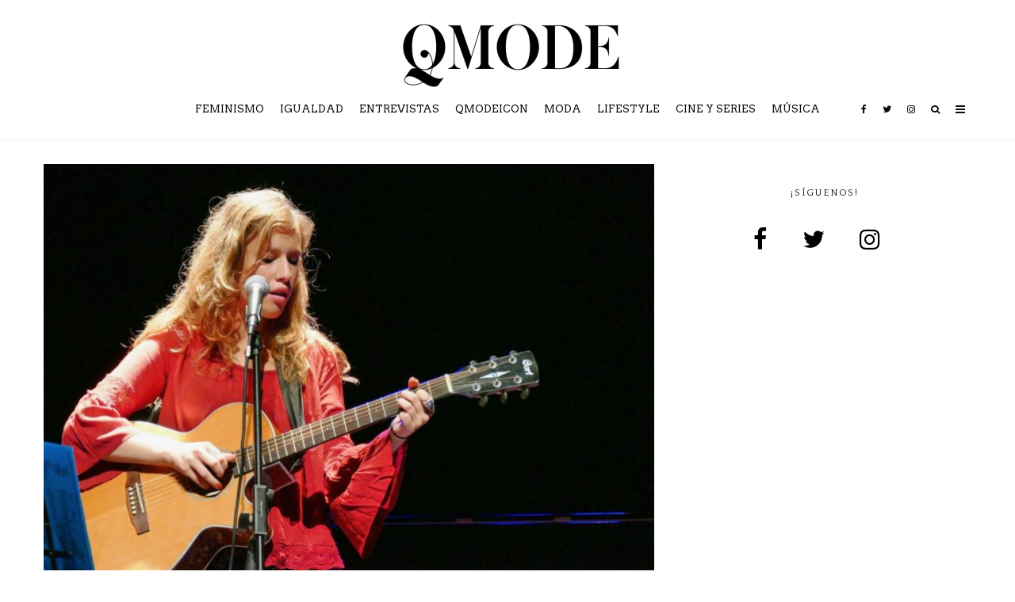

--- FILE ---
content_type: text/html; charset=UTF-8
request_url: https://qmode.es/girlpower-la-musica-alba-vilanova
body_size: 29881
content:
<!DOCTYPE html>
<html lang="es">
<head>
<meta charset="UTF-8">
<meta name="viewport" content="width=device-width, initial-scale=1">
<link rel="profile" href="https://gmpg.org/xfn/11">
<meta name="theme-color" content="#9db5bf">
<meta name='robots' content='index, follow, max-image-preview:large, max-snippet:-1, max-video-preview:-1' />
<style>img:is([sizes="auto" i], [sizes^="auto," i]) { contain-intrinsic-size: 3000px 1500px }</style>
<script id="cookieyes" type="text/javascript" src="https://cdn-cookieyes.com/client_data/f7d90637be41ddae62cea1f2/script.js"></script><meta name="dlm-version" content="5.0.23">
<!-- This site is optimized with the Yoast SEO plugin v25.3.1 - https://yoast.com/wordpress/plugins/seo/ -->
<title>#GirlPower La música de Alba Vilanova - Magazine QMode</title>
<meta name="description" content="Tuvimos la oportunidad de entrevistar a Alba Vilanova, una chica que nos demuestra que con dedicación, puedes conseguir lo que te propongas." />
<link rel="canonical" href="https://qmode.es/girlpower-la-musica-alba-vilanova" />
<meta property="og:locale" content="es_ES" />
<meta property="og:type" content="article" />
<meta property="og:title" content="#GirlPower La música de Alba Vilanova - Magazine QMode" />
<meta property="og:description" content="Tuvimos la oportunidad de entrevistar a Alba Vilanova, una chica que nos demuestra que con dedicación, puedes conseguir lo que te propongas." />
<meta property="og:url" content="https://qmode.es/girlpower-la-musica-alba-vilanova" />
<meta property="og:site_name" content="Magazine QMode" />
<meta property="article:publisher" content="https://www.facebook.com/qmodees/" />
<meta property="article:published_time" content="2017-12-19T15:06:47+00:00" />
<meta property="article:modified_time" content="2018-02-06T13:18:30+00:00" />
<meta property="og:image" content="https://qmode.es/wp-content/uploads/2017/12/unnamed-20.jpg" />
<meta property="og:image:width" content="1789" />
<meta property="og:image:height" content="1193" />
<meta property="og:image:type" content="image/jpeg" />
<meta name="author" content="Qmode" />
<meta name="twitter:card" content="summary_large_image" />
<meta name="twitter:creator" content="@qmodees" />
<meta name="twitter:site" content="@QModeES" />
<meta name="twitter:label1" content="Escrito por" />
<meta name="twitter:data1" content="Qmode" />
<meta name="twitter:label2" content="Tiempo de lectura" />
<meta name="twitter:data2" content="4 minutos" />
<script type="application/ld+json" class="yoast-schema-graph">{"@context":"https://schema.org","@graph":[{"@type":"Article","@id":"https://qmode.es/girlpower-la-musica-alba-vilanova#article","isPartOf":{"@id":"https://qmode.es/girlpower-la-musica-alba-vilanova"},"author":{"name":"Qmode","@id":"https://qmode.es/#/schema/person/fa28fd2dde9cf885cc7b17f69cb69908"},"headline":"#GirlPower La música de Alba Vilanova","datePublished":"2017-12-19T15:06:47+00:00","dateModified":"2018-02-06T13:18:30+00:00","mainEntityOfPage":{"@id":"https://qmode.es/girlpower-la-musica-alba-vilanova"},"wordCount":905,"commentCount":0,"publisher":{"@id":"https://qmode.es/#organization"},"image":{"@id":"https://qmode.es/girlpower-la-musica-alba-vilanova#primaryimage"},"thumbnailUrl":"https://qmode.es/wp-content/uploads/2017/12/unnamed-20.jpg","keywords":["Alba Vilanova","Cataluña","feminismo","girlpower","music","musica","Qmode","revista"],"articleSection":["Música"],"inLanguage":"es","potentialAction":[{"@type":"CommentAction","name":"Comment","target":["https://qmode.es/girlpower-la-musica-alba-vilanova#respond"]}]},{"@type":"WebPage","@id":"https://qmode.es/girlpower-la-musica-alba-vilanova","url":"https://qmode.es/girlpower-la-musica-alba-vilanova","name":"#GirlPower La música de Alba Vilanova - Magazine QMode","isPartOf":{"@id":"https://qmode.es/#website"},"primaryImageOfPage":{"@id":"https://qmode.es/girlpower-la-musica-alba-vilanova#primaryimage"},"image":{"@id":"https://qmode.es/girlpower-la-musica-alba-vilanova#primaryimage"},"thumbnailUrl":"https://qmode.es/wp-content/uploads/2017/12/unnamed-20.jpg","datePublished":"2017-12-19T15:06:47+00:00","dateModified":"2018-02-06T13:18:30+00:00","description":"Tuvimos la oportunidad de entrevistar a Alba Vilanova, una chica que nos demuestra que con dedicación, puedes conseguir lo que te propongas.","breadcrumb":{"@id":"https://qmode.es/girlpower-la-musica-alba-vilanova#breadcrumb"},"inLanguage":"es","potentialAction":[{"@type":"ReadAction","target":["https://qmode.es/girlpower-la-musica-alba-vilanova"]}]},{"@type":"ImageObject","inLanguage":"es","@id":"https://qmode.es/girlpower-la-musica-alba-vilanova#primaryimage","url":"https://qmode.es/wp-content/uploads/2017/12/unnamed-20.jpg","contentUrl":"https://qmode.es/wp-content/uploads/2017/12/unnamed-20.jpg","width":1789,"height":1193,"caption":"Alba Vilanova Qmode"},{"@type":"BreadcrumbList","@id":"https://qmode.es/girlpower-la-musica-alba-vilanova#breadcrumb","itemListElement":[{"@type":"ListItem","position":1,"name":"Portada","item":"https://qmode.es/"},{"@type":"ListItem","position":2,"name":"#GirlPower La música de Alba Vilanova"}]},{"@type":"WebSite","@id":"https://qmode.es/#website","url":"https://qmode.es/","name":"Magazine QMode","description":"La magazine","publisher":{"@id":"https://qmode.es/#organization"},"potentialAction":[{"@type":"SearchAction","target":{"@type":"EntryPoint","urlTemplate":"https://qmode.es/?s={search_term_string}"},"query-input":{"@type":"PropertyValueSpecification","valueRequired":true,"valueName":"search_term_string"}}],"inLanguage":"es"},{"@type":"Organization","@id":"https://qmode.es/#organization","name":"QMode","url":"https://qmode.es/","logo":{"@type":"ImageObject","inLanguage":"es","@id":"https://qmode.es/#/schema/logo/image/","url":"https://qmode.es/wp-content/uploads/2019/09/logonegro.png","contentUrl":"https://qmode.es/wp-content/uploads/2019/09/logonegro.png","width":1080,"height":1092,"caption":"QMode"},"image":{"@id":"https://qmode.es/#/schema/logo/image/"},"sameAs":["https://www.facebook.com/qmodees/","https://x.com/QModeES"]},{"@type":"Person","@id":"https://qmode.es/#/schema/person/fa28fd2dde9cf885cc7b17f69cb69908","name":"Qmode","image":{"@type":"ImageObject","inLanguage":"es","@id":"https://qmode.es/#/schema/person/image/","url":"https://secure.gravatar.com/avatar/cf1b8b95f714011ba50368cb113f1c627b503365ca2743a3ce6114b0fbb0746c?s=96&d=mm&r=g","contentUrl":"https://secure.gravatar.com/avatar/cf1b8b95f714011ba50368cb113f1c627b503365ca2743a3ce6114b0fbb0746c?s=96&d=mm&r=g","caption":"Qmode"},"description":"⚡️Somos una revista para chicas con contenido diferente e inspirador⚡️","sameAs":["https://www.qmode.es","https://x.com/qmodees"],"url":"https://qmode.es/author/admin1"}]}</script>
<!-- / Yoast SEO plugin. -->
<link rel='dns-prefetch' href='//www.googletagmanager.com' />
<link rel='dns-prefetch' href='//fonts.googleapis.com' />
<link rel='dns-prefetch' href='//pagead2.googlesyndication.com' />
<link rel="alternate" type="application/rss+xml" title="Magazine QMode &raquo; Feed" href="https://qmode.es/feed" />
<link rel="alternate" type="application/rss+xml" title="Magazine QMode &raquo; Feed de los comentarios" href="https://qmode.es/comments/feed" />
<link rel="alternate" type="application/rss+xml" title="Magazine QMode &raquo; Comentario #GirlPower La música de Alba Vilanova del feed" href="https://qmode.es/girlpower-la-musica-alba-vilanova/feed" />
<!-- <link rel='stylesheet' id='wp-block-library-css' href='https://qmode.es/wp-includes/css/dist/block-library/style.min.css?ver=6.8.3' type='text/css' media='all' /> -->
<link rel="stylesheet" type="text/css" href="//qmode.es/wp-content/cache/wpfc-minified/eh106whh/djuzt.css" media="all"/>
<style id='classic-theme-styles-inline-css' type='text/css'>
/*! This file is auto-generated */
.wp-block-button__link{color:#fff;background-color:#32373c;border-radius:9999px;box-shadow:none;text-decoration:none;padding:calc(.667em + 2px) calc(1.333em + 2px);font-size:1.125em}.wp-block-file__button{background:#32373c;color:#fff;text-decoration:none}
</style>
<link rel='stylesheet' id='lets-info-up-style-css-css' href='https://qmode.es/wp-content/plugins/lets-info-up/admin/block/dist/blocks.style.build.css?ver=1.1.3' type='text/css' media='all' />
<style id='global-styles-inline-css' type='text/css'>
:root{--wp--preset--aspect-ratio--square: 1;--wp--preset--aspect-ratio--4-3: 4/3;--wp--preset--aspect-ratio--3-4: 3/4;--wp--preset--aspect-ratio--3-2: 3/2;--wp--preset--aspect-ratio--2-3: 2/3;--wp--preset--aspect-ratio--16-9: 16/9;--wp--preset--aspect-ratio--9-16: 9/16;--wp--preset--color--black: #000000;--wp--preset--color--cyan-bluish-gray: #abb8c3;--wp--preset--color--white: #ffffff;--wp--preset--color--pale-pink: #f78da7;--wp--preset--color--vivid-red: #cf2e2e;--wp--preset--color--luminous-vivid-orange: #ff6900;--wp--preset--color--luminous-vivid-amber: #fcb900;--wp--preset--color--light-green-cyan: #7bdcb5;--wp--preset--color--vivid-green-cyan: #00d084;--wp--preset--color--pale-cyan-blue: #8ed1fc;--wp--preset--color--vivid-cyan-blue: #0693e3;--wp--preset--color--vivid-purple: #9b51e0;--wp--preset--gradient--vivid-cyan-blue-to-vivid-purple: linear-gradient(135deg,rgba(6,147,227,1) 0%,rgb(155,81,224) 100%);--wp--preset--gradient--light-green-cyan-to-vivid-green-cyan: linear-gradient(135deg,rgb(122,220,180) 0%,rgb(0,208,130) 100%);--wp--preset--gradient--luminous-vivid-amber-to-luminous-vivid-orange: linear-gradient(135deg,rgba(252,185,0,1) 0%,rgba(255,105,0,1) 100%);--wp--preset--gradient--luminous-vivid-orange-to-vivid-red: linear-gradient(135deg,rgba(255,105,0,1) 0%,rgb(207,46,46) 100%);--wp--preset--gradient--very-light-gray-to-cyan-bluish-gray: linear-gradient(135deg,rgb(238,238,238) 0%,rgb(169,184,195) 100%);--wp--preset--gradient--cool-to-warm-spectrum: linear-gradient(135deg,rgb(74,234,220) 0%,rgb(151,120,209) 20%,rgb(207,42,186) 40%,rgb(238,44,130) 60%,rgb(251,105,98) 80%,rgb(254,248,76) 100%);--wp--preset--gradient--blush-light-purple: linear-gradient(135deg,rgb(255,206,236) 0%,rgb(152,150,240) 100%);--wp--preset--gradient--blush-bordeaux: linear-gradient(135deg,rgb(254,205,165) 0%,rgb(254,45,45) 50%,rgb(107,0,62) 100%);--wp--preset--gradient--luminous-dusk: linear-gradient(135deg,rgb(255,203,112) 0%,rgb(199,81,192) 50%,rgb(65,88,208) 100%);--wp--preset--gradient--pale-ocean: linear-gradient(135deg,rgb(255,245,203) 0%,rgb(182,227,212) 50%,rgb(51,167,181) 100%);--wp--preset--gradient--electric-grass: linear-gradient(135deg,rgb(202,248,128) 0%,rgb(113,206,126) 100%);--wp--preset--gradient--midnight: linear-gradient(135deg,rgb(2,3,129) 0%,rgb(40,116,252) 100%);--wp--preset--font-size--small: 13px;--wp--preset--font-size--medium: 20px;--wp--preset--font-size--large: 36px;--wp--preset--font-size--x-large: 42px;--wp--preset--spacing--20: 0.44rem;--wp--preset--spacing--30: 0.67rem;--wp--preset--spacing--40: 1rem;--wp--preset--spacing--50: 1.5rem;--wp--preset--spacing--60: 2.25rem;--wp--preset--spacing--70: 3.38rem;--wp--preset--spacing--80: 5.06rem;--wp--preset--shadow--natural: 6px 6px 9px rgba(0, 0, 0, 0.2);--wp--preset--shadow--deep: 12px 12px 50px rgba(0, 0, 0, 0.4);--wp--preset--shadow--sharp: 6px 6px 0px rgba(0, 0, 0, 0.2);--wp--preset--shadow--outlined: 6px 6px 0px -3px rgba(255, 255, 255, 1), 6px 6px rgba(0, 0, 0, 1);--wp--preset--shadow--crisp: 6px 6px 0px rgba(0, 0, 0, 1);}:where(.is-layout-flex){gap: 0.5em;}:where(.is-layout-grid){gap: 0.5em;}body .is-layout-flex{display: flex;}.is-layout-flex{flex-wrap: wrap;align-items: center;}.is-layout-flex > :is(*, div){margin: 0;}body .is-layout-grid{display: grid;}.is-layout-grid > :is(*, div){margin: 0;}:where(.wp-block-columns.is-layout-flex){gap: 2em;}:where(.wp-block-columns.is-layout-grid){gap: 2em;}:where(.wp-block-post-template.is-layout-flex){gap: 1.25em;}:where(.wp-block-post-template.is-layout-grid){gap: 1.25em;}.has-black-color{color: var(--wp--preset--color--black) !important;}.has-cyan-bluish-gray-color{color: var(--wp--preset--color--cyan-bluish-gray) !important;}.has-white-color{color: var(--wp--preset--color--white) !important;}.has-pale-pink-color{color: var(--wp--preset--color--pale-pink) !important;}.has-vivid-red-color{color: var(--wp--preset--color--vivid-red) !important;}.has-luminous-vivid-orange-color{color: var(--wp--preset--color--luminous-vivid-orange) !important;}.has-luminous-vivid-amber-color{color: var(--wp--preset--color--luminous-vivid-amber) !important;}.has-light-green-cyan-color{color: var(--wp--preset--color--light-green-cyan) !important;}.has-vivid-green-cyan-color{color: var(--wp--preset--color--vivid-green-cyan) !important;}.has-pale-cyan-blue-color{color: var(--wp--preset--color--pale-cyan-blue) !important;}.has-vivid-cyan-blue-color{color: var(--wp--preset--color--vivid-cyan-blue) !important;}.has-vivid-purple-color{color: var(--wp--preset--color--vivid-purple) !important;}.has-black-background-color{background-color: var(--wp--preset--color--black) !important;}.has-cyan-bluish-gray-background-color{background-color: var(--wp--preset--color--cyan-bluish-gray) !important;}.has-white-background-color{background-color: var(--wp--preset--color--white) !important;}.has-pale-pink-background-color{background-color: var(--wp--preset--color--pale-pink) !important;}.has-vivid-red-background-color{background-color: var(--wp--preset--color--vivid-red) !important;}.has-luminous-vivid-orange-background-color{background-color: var(--wp--preset--color--luminous-vivid-orange) !important;}.has-luminous-vivid-amber-background-color{background-color: var(--wp--preset--color--luminous-vivid-amber) !important;}.has-light-green-cyan-background-color{background-color: var(--wp--preset--color--light-green-cyan) !important;}.has-vivid-green-cyan-background-color{background-color: var(--wp--preset--color--vivid-green-cyan) !important;}.has-pale-cyan-blue-background-color{background-color: var(--wp--preset--color--pale-cyan-blue) !important;}.has-vivid-cyan-blue-background-color{background-color: var(--wp--preset--color--vivid-cyan-blue) !important;}.has-vivid-purple-background-color{background-color: var(--wp--preset--color--vivid-purple) !important;}.has-black-border-color{border-color: var(--wp--preset--color--black) !important;}.has-cyan-bluish-gray-border-color{border-color: var(--wp--preset--color--cyan-bluish-gray) !important;}.has-white-border-color{border-color: var(--wp--preset--color--white) !important;}.has-pale-pink-border-color{border-color: var(--wp--preset--color--pale-pink) !important;}.has-vivid-red-border-color{border-color: var(--wp--preset--color--vivid-red) !important;}.has-luminous-vivid-orange-border-color{border-color: var(--wp--preset--color--luminous-vivid-orange) !important;}.has-luminous-vivid-amber-border-color{border-color: var(--wp--preset--color--luminous-vivid-amber) !important;}.has-light-green-cyan-border-color{border-color: var(--wp--preset--color--light-green-cyan) !important;}.has-vivid-green-cyan-border-color{border-color: var(--wp--preset--color--vivid-green-cyan) !important;}.has-pale-cyan-blue-border-color{border-color: var(--wp--preset--color--pale-cyan-blue) !important;}.has-vivid-cyan-blue-border-color{border-color: var(--wp--preset--color--vivid-cyan-blue) !important;}.has-vivid-purple-border-color{border-color: var(--wp--preset--color--vivid-purple) !important;}.has-vivid-cyan-blue-to-vivid-purple-gradient-background{background: var(--wp--preset--gradient--vivid-cyan-blue-to-vivid-purple) !important;}.has-light-green-cyan-to-vivid-green-cyan-gradient-background{background: var(--wp--preset--gradient--light-green-cyan-to-vivid-green-cyan) !important;}.has-luminous-vivid-amber-to-luminous-vivid-orange-gradient-background{background: var(--wp--preset--gradient--luminous-vivid-amber-to-luminous-vivid-orange) !important;}.has-luminous-vivid-orange-to-vivid-red-gradient-background{background: var(--wp--preset--gradient--luminous-vivid-orange-to-vivid-red) !important;}.has-very-light-gray-to-cyan-bluish-gray-gradient-background{background: var(--wp--preset--gradient--very-light-gray-to-cyan-bluish-gray) !important;}.has-cool-to-warm-spectrum-gradient-background{background: var(--wp--preset--gradient--cool-to-warm-spectrum) !important;}.has-blush-light-purple-gradient-background{background: var(--wp--preset--gradient--blush-light-purple) !important;}.has-blush-bordeaux-gradient-background{background: var(--wp--preset--gradient--blush-bordeaux) !important;}.has-luminous-dusk-gradient-background{background: var(--wp--preset--gradient--luminous-dusk) !important;}.has-pale-ocean-gradient-background{background: var(--wp--preset--gradient--pale-ocean) !important;}.has-electric-grass-gradient-background{background: var(--wp--preset--gradient--electric-grass) !important;}.has-midnight-gradient-background{background: var(--wp--preset--gradient--midnight) !important;}.has-small-font-size{font-size: var(--wp--preset--font-size--small) !important;}.has-medium-font-size{font-size: var(--wp--preset--font-size--medium) !important;}.has-large-font-size{font-size: var(--wp--preset--font-size--large) !important;}.has-x-large-font-size{font-size: var(--wp--preset--font-size--x-large) !important;}
:where(.wp-block-post-template.is-layout-flex){gap: 1.25em;}:where(.wp-block-post-template.is-layout-grid){gap: 1.25em;}
:where(.wp-block-columns.is-layout-flex){gap: 2em;}:where(.wp-block-columns.is-layout-grid){gap: 2em;}
:root :where(.wp-block-pullquote){font-size: 1.5em;line-height: 1.6;}
</style>
<!-- <link rel='stylesheet' id='lets-social-count-css' href='https://qmode.es/wp-content/plugins/lets-social-count/assets/css/style.css?ver=1.1' type='text/css' media='all' /> -->
<!-- <link rel='stylesheet' id='lets-info-up-css' href='https://qmode.es/wp-content/plugins/lets-info-up/frontend/css/style.min.css?ver=1.1.3' type='text/css' media='all' /> -->
<!-- <link rel='stylesheet' id='zeen-style-css' href='https://qmode.es/wp-content/themes/zeen/assets/css/style.min.css?ver=4.2.4' type='text/css' media='all' /> -->
<link rel="stylesheet" type="text/css" href="//qmode.es/wp-content/cache/wpfc-minified/knbs1fc9/e4rrc.css" media="all"/>
<style id='zeen-style-inline-css' type='text/css'>
.content-bg, .block-skin-5:not(.skin-inner), .block-skin-5.skin-inner > .tipi-row-inner-style, .article-layout-skin-1.title-cut-bl .hero-wrap .meta:before, .article-layout-skin-1.title-cut-bc .hero-wrap .meta:before, .article-layout-skin-1.title-cut-bl .hero-wrap .share-it:before, .article-layout-skin-1.title-cut-bc .hero-wrap .share-it:before, .standard-archive .page-header, .skin-dark .flickity-viewport, .zeen__var__options label { background: #ffffff;}a.zeen-pin-it{position: absolute}.background.mask {background-color: transparent}.side-author__wrap .mask a {display:inline-block;height:70px}.timed-pup,.modal-wrap {position:fixed;visibility:hidden}.to-top__fixed .to-top a{background-color:#000000; color: #fff}.site { background-color: #ffffff; }.splitter svg g { fill: #ffffff; }.inline-post .block article .title { font-size: 20px;}.fontfam-1 { font-family: 'Quattrocento',serif!important;}input,input[type="number"],.body-f1, .quotes-f1 blockquote, .quotes-f1 q, .by-f1 .byline, .sub-f1 .subtitle, .wh-f1 .widget-title, .headings-f1 h1, .headings-f1 h2, .headings-f1 h3, .headings-f1 h4, .headings-f1 h5, .headings-f1 h6, .font-1, div.jvectormap-tip {font-family:'Quattrocento',serif;font-weight: 700;font-style: normal;}.fontfam-2 { font-family:'Quattrocento',serif!important; }input[type=submit], button, .tipi-button,.button,.wpcf7-submit,.button__back__home,.body-f2, .quotes-f2 blockquote, .quotes-f2 q, .by-f2 .byline, .sub-f2 .subtitle, .wh-f2 .widget-title, .headings-f2 h1, .headings-f2 h2, .headings-f2 h3, .headings-f2 h4, .headings-f2 h5, .headings-f2 h6, .font-2 {font-family:'Quattrocento',serif;font-weight: 400;font-style: normal;}.fontfam-3 { font-family:'Arvo',serif!important;}.body-f3, .quotes-f3 blockquote, .quotes-f3 q, .by-f3 .byline, .sub-f3 .subtitle, .wh-f3 .widget-title, .headings-f3 h1, .headings-f3 h2, .headings-f3 h3, .headings-f3 h4, .headings-f3 h5, .headings-f3 h6, .font-3 {font-family:'Arvo',serif;font-style: normal;font-weight: 400;}.tipi-row, .tipi-builder-on .contents-wrap > p { max-width: 1233px ; }.slider-columns--3 article { width: 361px }.slider-columns--2 article { width: 556.5px }.slider-columns--4 article { width: 263.25px }.single .site-content .tipi-row { max-width: 1230px ; }.single-product .site-content .tipi-row { max-width: 1233px ; }.date--secondary { color: #f8d92f; }.date--main { color: #f8d92f; }.global-accent-border { border-color: #9db5bf; }.trending-accent-border { border-color: #f7d40e; }.trending-accent-bg { border-color: #f7d40e; }.wpcf7-submit, .tipi-button.block-loader { background: #18181e; }.wpcf7-submit:hover, .tipi-button.block-loader:hover { background: #111; }.tipi-button.block-loader { color: #fff!important; }.wpcf7-submit { background: #18181e; }.wpcf7-submit:hover { background: #111; }.global-accent-bg, .icon-base-2:hover .icon-bg, #progress { background-color: #9db5bf; }.global-accent-text, .mm-submenu-2 .mm-51 .menu-wrap > .sub-menu > li > a { color: #9db5bf; }body { color:#0a0a0a;}.excerpt { color:#666666;}.mode--alt--b .excerpt, .block-skin-2 .excerpt, .block-skin-2 .preview-classic .custom-button__fill-2 { color:#888!important;}.read-more-wrap { color:#767676;}.logo-fallback a { color:#000!important;}.site-mob-header .logo-fallback a { color:#000!important;}blockquote:not(.comment-excerpt) { color:#111;}.mode--alt--b blockquote:not(.comment-excerpt), .mode--alt--b .block-skin-0.block-wrap-quote .block-wrap-quote blockquote:not(.comment-excerpt), .mode--alt--b .block-skin-0.block-wrap-quote .block-wrap-quote blockquote:not(.comment-excerpt) span { color:#fff!important;}.byline, .byline a { color:#888;}.mode--alt--b .block-wrap-classic .byline, .mode--alt--b .block-wrap-classic .byline a, .mode--alt--b .block-wrap-thumbnail .byline, .mode--alt--b .block-wrap-thumbnail .byline a, .block-skin-2 .byline a, .block-skin-2 .byline { color:#888;}.preview-classic .meta .title, .preview-thumbnail .meta .title,.preview-56 .meta .title{ color:#111;}h1, h2, h3, h4, h5, h6, .block-title { color:#111;}.sidebar-widget  .widget-title { color:#111!important;}.link-color-wrap a, .woocommerce-Tabs-panel--description a { color: #333; }.mode--alt--b .link-color-wrap a, .mode--alt--b .woocommerce-Tabs-panel--description a { color: #888; }.copyright, .site-footer .bg-area-inner .copyright a { color: #8e8e8e; }.link-color-wrap a:hover { color: #000; }.mode--alt--b .link-color-wrap a:hover { color: #555; }body{line-height:1.66}input[type=submit], button, .tipi-button,.button,.wpcf7-submit,.button__back__home{letter-spacing:0.03em}.sub-menu a:not(.tipi-button){letter-spacing:0.1em}.widget-title{letter-spacing:0.15em}html, body{font-size:15px}.byline{font-size:12px}input[type=submit], button, .tipi-button,.button,.wpcf7-submit,.button__back__home{font-size:11px}.excerpt{font-size:15px}.logo-fallback, .secondary-wrap .logo-fallback a{font-size:22px}.logo span{font-size:12px}.breadcrumbs{font-size:10px}.hero-meta.tipi-s-typo .title{font-size:20px}.hero-meta.tipi-s-typo .subtitle{font-size:15px}.hero-meta.tipi-m-typo .title{font-size:20px}.hero-meta.tipi-m-typo .subtitle{font-size:15px}.hero-meta.tipi-xl-typo .title{font-size:20px}.hero-meta.tipi-xl-typo .subtitle{font-size:15px}.block-html-content h1, .single-content .entry-content h1{font-size:20px}.block-html-content h2, .single-content .entry-content h2{font-size:20px}.block-html-content h3, .single-content .entry-content h3{font-size:20px}.block-html-content h4, .single-content .entry-content h4{font-size:20px}.block-html-content h5, .single-content .entry-content h5{font-size:18px}.footer-block-links{font-size:8px}blockquote, q{font-size:20px}.site-footer .copyright{font-size:12px}.footer-navigation{font-size:12px}.site-footer .menu-icons{font-size:12px}.block-title, .page-title{font-size:24px}.block-subtitle{font-size:18px}.block-col-self .preview-2 .title{font-size:22px}.block-wrap-classic .tipi-m-typo .title-wrap .title{font-size:22px}.tipi-s-typo .title, .ppl-s-3 .tipi-s-typo .title, .zeen-col--wide .ppl-s-3 .tipi-s-typo .title, .preview-1 .title, .preview-21:not(.tipi-xs-typo) .title{font-size:22px}.tipi-xs-typo .title, .tipi-basket-wrap .basket-item .title{font-size:15px}.meta .read-more-wrap{font-size:11px}.widget-title{font-size:12px}.split-1:not(.preview-thumbnail) .mask{-webkit-flex: 0 0 calc( 34% - 15px);
-ms-flex: 0 0 calc( 34% - 15px);
flex: 0 0 calc( 34% - 15px);
width: calc( 34% - 15px);}.preview-thumbnail .mask{-webkit-flex: 0 0 65px;
-ms-flex: 0 0 65px;
flex: 0 0 65px;
width: 65px;}.footer-lower-area{padding-top:40px}.footer-lower-area{padding-bottom:40px}.footer-upper-area{padding-bottom:40px}.footer-upper-area{padding-top:40px}.footer-widget-wrap{padding-bottom:40px}.footer-widget-wrap{padding-top:40px}.tipi-button-cta-header{font-size:12px}.tipi-button.block-loader, .wpcf7-submit, .mc4wp-form-fields button { font-weight: 700;}.footer-lower-area, .footer-lower-area .menu-item, .footer-lower-area .menu-icon span {font-weight: 700;}input[type=submit], button, .tipi-button,.button,.wpcf7-submit,.button__back__home{ text-transform: uppercase; }.entry-title{ text-transform: none; }.logo-fallback{ text-transform: none; }.block-wrap-slider .title-wrap .title{ text-transform: none; }.block-wrap-grid .title-wrap .title, .tile-design-4 .meta .title-wrap .title{ text-transform: none; }.block-wrap-classic .title-wrap .title{ text-transform: none; }.block-title{ text-transform: none; }.meta .excerpt .read-more{ text-transform: uppercase; }.preview-grid .read-more{ text-transform: uppercase; }.block-subtitle{ text-transform: none; }.byline{ text-transform: none; }.widget-title{ text-transform: uppercase; }.main-navigation .menu-item, .main-navigation .menu-icon .menu-icon--text{ text-transform: uppercase; }.secondary-navigation, .secondary-wrap .menu-icon .menu-icon--text{ text-transform: uppercase; }.footer-lower-area .menu-item, .footer-lower-area .menu-icon span{ text-transform: none; }.sub-menu a:not(.tipi-button){ text-transform: none; }.site-mob-header .menu-item, .site-mob-header .menu-icon span{ text-transform: uppercase; }.single-content .entry-content h1, .single-content .entry-content h2, .single-content .entry-content h3, .single-content .entry-content h4, .single-content .entry-content h5, .single-content .entry-content h6, .meta__full h1, .meta__full h2, .meta__full h3, .meta__full h4, .meta__full h5, .bbp__thread__title{ text-transform: none; }.mm-submenu-2 .mm-11 .menu-wrap > *, .mm-submenu-2 .mm-31 .menu-wrap > *, .mm-submenu-2 .mm-21 .menu-wrap > *, .mm-submenu-2 .mm-51 .menu-wrap > *  { border-top: 3px solid transparent; }.separation-border { margin-bottom: 30px; }.load-more-wrap-1 { padding-top: 30px; }.block-wrap-classic .inf-spacer + .block:not(.block-62) { margin-top: 30px; }.separation-border-style { border-bottom: 1px #f2f2f2 solid;padding-bottom:30px;}.separation-border-v { background: #eee;}.separation-border-v { height: calc( 100% -  30px - 1px); }@media only screen and (max-width: 480px) {.separation-border-style { padding-bottom: 15px; }.separation-border { margin-bottom: 15px;}}.grid-spacing { border-top-width: 30px; }.sidebar-wrap .sidebar { padding-right: 30px; padding-left: 30px; padding-top:0px; padding-bottom:0px; }.sidebar-left .sidebar-wrap .sidebar { padding-right: 30px; padding-left: 30px; }@media only screen and (min-width: 481px) {.block-wrap-grid .block-title-area, .block-wrap-98 .block-piece-2 article:last-child { margin-bottom: -30px; }.block-wrap-92 .tipi-row-inner-box { margin-top: -30px; }.block-wrap-grid .only-filters { top: 30px; }.grid-spacing { border-right-width: 30px; }.block-fs {padding:30px;}.block-wrap-grid:not(.block-wrap-81) .block { width: calc( 100% + 30px ); }}@media only screen and (max-width: 767px) {.mobile__design--side .mask {
width: calc( 34% - 15px);
}}@media only screen and (min-width: 768px) {input[type=submit], button, .tipi-button,.button,.wpcf7-submit,.button__back__home{letter-spacing:0.09em}.hero-meta.tipi-s-typo .title{font-size:30px}.hero-meta.tipi-s-typo .subtitle{font-size:18px}.hero-meta.tipi-m-typo .title{font-size:30px}.hero-meta.tipi-m-typo .subtitle{font-size:18px}.hero-meta.tipi-xl-typo .title{font-size:30px}.hero-meta.tipi-xl-typo .subtitle{font-size:18px}.block-html-content h1, .single-content .entry-content h1{font-size:30px}.block-html-content h2, .single-content .entry-content h2{font-size:30px}.block-html-content h3, .single-content .entry-content h3{font-size:24px}.block-html-content h4, .single-content .entry-content h4{font-size:24px}blockquote, q{font-size:25px}.main-navigation, .main-navigation .menu-icon--text{font-size:12px}.sub-menu a:not(.tipi-button){font-size:12px}.main-navigation .menu-icon, .main-navigation .trending-icon-solo{font-size:12px}.secondary-wrap-v .standard-drop>a,.secondary-wrap, .secondary-wrap a, .secondary-wrap .menu-icon--text{font-size:11px}.secondary-wrap .menu-icon, .secondary-wrap .menu-icon a, .secondary-wrap .trending-icon-solo{font-size:13px}.layout-side-info .details{width:130px;float:left}.main-navigation.stuck .horizontal-menu > li > a {
padding-top: 0px;
padding-bottom: 0px;
}.mm-skin-4 .mm-art .menu-wrap, .mm-skin-4 .sub-menu, .trending-inline-drop .block-wrap, .trending-inline-drop, .trending-inline.dropper:hover { background: #000000; }.mm-skin-4 .mm-art .menu-wrap .block-wrap:not(.tile-design-4):not(.classic-title-overlay) a, .mm-skin-4 .sub-menu a, .mm-skin-4 .dropper .block-title-area .block-title, .mm-skin-4 .dropper .block-title-area .block-title a, .mm-skin-4 .mm-art .tipi-arrow, .mm-skin-4 .drop-it article .price, .trending-inline-drop .trending-inline-wrap .block article a, .trending-inline-drop, .trending-inline.dropper:hover a { color: #ffffff; }.mm-skin-4 .mm-art .tipi-arrow, .trending-inline-drop .trending-selected { border-color: #ffffff; }.mm-skin-4 .mm-art .tipi-arrow i:after { background: #ffffff; }.title-contrast .hero-wrap { height: calc( 100vh - 98px ); }.block-col-self .block-71 .tipi-s-typo .title { font-size: 18px; }.zeen-col--narrow .block-wrap-classic .tipi-m-typo .title-wrap .title { font-size: 18px; }.secondary-wrap .menu-padding, .secondary-wrap .ul-padding > li > a {
padding-top: 13px;
padding-bottom: 10px;
}}@media only screen and (min-width: 1240px) {.hero-l .single-content {padding-top: 45px}.align-fs .contents-wrap .video-wrap, .align-fs-center .aligncenter.size-full, .align-fs-center .wp-caption.aligncenter .size-full, .align-fs-center .tiled-gallery, .align-fs .alignwide { width: 1170px; }.align-fs .contents-wrap .video-wrap { height: 658px; }.has-bg .align-fs .contents-wrap .video-wrap, .has-bg .align-fs .alignwide, .has-bg .align-fs-center .aligncenter.size-full, .has-bg .align-fs-center .wp-caption.aligncenter .size-full, .has-bg .align-fs-center .tiled-gallery { width: 1230px; }.has-bg .align-fs .contents-wrap .video-wrap { height: 691px; }.logo-fallback, .secondary-wrap .logo-fallback a{font-size:30px}.hero-meta.tipi-s-typo .title{font-size:36px}.hero-meta.tipi-m-typo .title{font-size:44px}.hero-meta.tipi-xl-typo .title{font-size:50px}.block-html-content h1, .single-content .entry-content h1{font-size:44px}.block-html-content h2, .single-content .entry-content h2{font-size:40px}.block-html-content h3, .single-content .entry-content h3{font-size:30px}.block-html-content h4, .single-content .entry-content h4{font-size:20px}.main-navigation, .main-navigation .menu-icon--text{font-size:13px}.secondary-wrap-v .standard-drop>a,.secondary-wrap, .secondary-wrap a, .secondary-wrap .menu-icon--text{font-size:14px}.block-title, .page-title{font-size:25px}.block-subtitle{font-size:20px}.block-col-self .preview-2 .title{font-size:36px}.block-wrap-classic .tipi-m-typo .title-wrap .title{font-size:30px}.tipi-s-typo .title, .ppl-s-3 .tipi-s-typo .title, .zeen-col--wide .ppl-s-3 .tipi-s-typo .title, .preview-1 .title, .preview-21:not(.tipi-xs-typo) .title{font-size:26px}.split-1:not(.preview-thumbnail) .mask{-webkit-flex: 0 0 calc( 50% - 15px);
-ms-flex: 0 0 calc( 50% - 15px);
flex: 0 0 calc( 50% - 15px);
width: calc( 50% - 15px);}.footer-lower-area{padding-top:30px}.footer-lower-area{padding-bottom:30px}.footer-upper-area{padding-bottom:45px}.footer-widget-wrap{padding-bottom:50px}.footer-widget-wrap{padding-top:50px}}.main-menu-bar-color-1 .current-menu-item > a, .main-menu-bar-color-1 .menu-main-menu > .dropper.active:not(.current-menu-item) > a { background-color: #070707;}.site-header a { color: #0a0a0a; }.site-skin-3.content-subscribe, .site-skin-3.content-subscribe .subtitle, .site-skin-3.content-subscribe input, .site-skin-3.content-subscribe h2 { color: #fff; } .site-skin-3.content-subscribe input[type="email"] { border-color: #fff; }.mob-menu-wrap a { color: #ffffff; }.mob-menu-wrap .mobile-navigation .mobile-search-wrap .search { border-color: #ffffff; }.content-area .zeen-widget { padding:30px 0px 30px; }.grid-image-1 .mask-overlay { background-color: #000000 ; }.with-fi.preview-grid,.with-fi.preview-grid .byline,.with-fi.preview-grid .subtitle, .with-fi.preview-grid a { color: #fff; }.preview-grid .mask-overlay { opacity: 0 ; }@media (pointer: fine) {.preview-grid:hover .mask-overlay { opacity: 0.9 ; }}.slider-image-1 .mask-overlay { background-color: #1a1d1e ; }.with-fi.preview-slider-overlay,.with-fi.preview-slider-overlay .byline,.with-fi.preview-slider-overlay .subtitle, .with-fi.preview-slider-overlay a { color: #fff; }.preview-slider-overlay .mask-overlay { opacity: 0.2 ; }@media (pointer: fine) {.preview-slider-overlay:hover .mask-overlay { opacity: 0.6 ; }}.slide-in-menu .bg-area, .slide-in-menu .bg-area .woo-product-rating span, .slide-in-menu .bg-area .stack-design-3 .meta { background-color: #ffb2b2; }.slide-in-menu .bg-area .background { background-image: none; opacity: 1; }.slide-in-menu,.slide-in-menu .bg-area a,.slide-in-menu .bg-area .widget-title, .slide-in-menu .cb-widget-design-1 .cb-score { color:#0a0a0a; }.slide-in-menu form { border-color:#0a0a0a; }.slide-in-menu .bg-area .mc4wp-form-fields input[type="email"], #subscribe-submit input[type="email"], .subscribe-wrap input[type="email"],.slide-in-menu .bg-area .mc4wp-form-fields input[type="text"], #subscribe-submit input[type="text"], .subscribe-wrap input[type="text"] { border-bottom-color:#0a0a0a; }.mob-menu-wrap .bg-area, .mob-menu-wrap .bg-area .woo-product-rating span, .mob-menu-wrap .bg-area .stack-design-3 .meta { background-color: #000000; }.mob-menu-wrap .bg-area .background { background-image: none; opacity: 1; }.mob-menu-wrap .bg-area,.mob-menu-wrap .bg-area .byline,.mob-menu-wrap .bg-area a,.mob-menu-wrap .bg-area .widget_search form *,.mob-menu-wrap .bg-area h3,.mob-menu-wrap .bg-area .widget-title { color:#ffffff; }.mob-menu-wrap .bg-area .tipi-spin.tipi-row-inner-style:before { border-color:#ffffff; }.main-navigation, .main-navigation .menu-icon--text { color: #0a0a0a; }.main-navigation .horizontal-menu>li>a { padding-left: 10px; padding-right: 10px; }.main-navigation-border { border-bottom:1px #f2f2f2 solid ; }.main-navigation-border .drop-search { border-top:1px #f2f2f2 solid ; }#progress {bottom: 0;height: 1px; }.sticky-menu-2:not(.active) #progress  { bottom: -1px;  }#progress { background-color: #9db5bf; }.main-navigation .horizontal-menu .drop, .main-navigation .horizontal-menu > li > a, .date--main {
padding-top: 0px;
padding-bottom: 28px;
}.site-mob-header .menu-icon { font-size: 13px; }.secondary-wrap-v .standard-drop>a,.secondary-wrap, .secondary-wrap a, .secondary-wrap .menu-icon--text { color: #0a0a0a; }.secondary-wrap .menu-secondary > li > a, .secondary-icons li > a { padding-left: 10px; padding-right: 10px; }.mc4wp-form-fields input[type=submit], .mc4wp-form-fields button, #subscribe-submit input[type=submit], .subscribe-wrap input[type=submit] {color: #fff;background-color: #121212;}.site-mob-header:not(.site-mob-header-11) .header-padding .logo-main-wrap, .site-mob-header:not(.site-mob-header-11) .header-padding .icons-wrap a, .site-mob-header-11 .header-padding {
padding-top: 20px;
padding-bottom: 20px;
}.site-header .header-padding {
padding-top:0px;
padding-bottom:0px;
}@media only screen and (min-width: 768px){.tipi-m-0 {display: none}}
</style>
<!-- <link rel='stylesheet' id='zeen-child-style-css' href='https://qmode.es/wp-content/themes/zeen-child/style.css?ver=6.8.3' type='text/css' media='all' /> -->
<!-- <link rel='stylesheet' id='zeen-dark-mode-css' href='https://qmode.es/wp-content/themes/zeen/assets/css/dark.min.css?ver=4.2.4' type='text/css' media='all' /> -->
<link rel="stylesheet" type="text/css" href="//qmode.es/wp-content/cache/wpfc-minified/8awkoafm/djuzt.css" media="all"/>
<link rel='stylesheet' id='zeen-fonts-css' href='https://fonts.googleapis.com/css?family=Quattrocento%3A700%2Citalic%2C400%7CQuattrocento%3A400%2C700%7CArvo%3A400%2C700&#038;subset=latin&#038;display=swap' type='text/css' media='all' />
<style id='akismet-widget-style-inline-css' type='text/css'>
.a-stats {
--akismet-color-mid-green: #357b49;
--akismet-color-white: #fff;
--akismet-color-light-grey: #f6f7f7;
max-width: 350px;
width: auto;
}
.a-stats * {
all: unset;
box-sizing: border-box;
}
.a-stats strong {
font-weight: 600;
}
.a-stats a.a-stats__link,
.a-stats a.a-stats__link:visited,
.a-stats a.a-stats__link:active {
background: var(--akismet-color-mid-green);
border: none;
box-shadow: none;
border-radius: 8px;
color: var(--akismet-color-white);
cursor: pointer;
display: block;
font-family: -apple-system, BlinkMacSystemFont, 'Segoe UI', 'Roboto', 'Oxygen-Sans', 'Ubuntu', 'Cantarell', 'Helvetica Neue', sans-serif;
font-weight: 500;
padding: 12px;
text-align: center;
text-decoration: none;
transition: all 0.2s ease;
}
/* Extra specificity to deal with TwentyTwentyOne focus style */
.widget .a-stats a.a-stats__link:focus {
background: var(--akismet-color-mid-green);
color: var(--akismet-color-white);
text-decoration: none;
}
.a-stats a.a-stats__link:hover {
filter: brightness(110%);
box-shadow: 0 4px 12px rgba(0, 0, 0, 0.06), 0 0 2px rgba(0, 0, 0, 0.16);
}
.a-stats .count {
color: var(--akismet-color-white);
display: block;
font-size: 1.5em;
line-height: 1.4;
padding: 0 13px;
white-space: nowrap;
}
</style>
<script src='//qmode.es/wp-content/cache/wpfc-minified/8hwdart5/djuzt.js' type="text/javascript"></script>
<!-- <script type="text/javascript" src="https://qmode.es/wp-includes/js/jquery/jquery.min.js?ver=3.7.1" id="jquery-core-js"></script> -->
<!-- <script type="text/javascript" src="https://qmode.es/wp-includes/js/jquery/jquery-migrate.min.js?ver=3.4.1" id="jquery-migrate-js"></script> -->
<!-- Fragmento de código de la etiqueta de Google (gtag.js) añadida por Site Kit -->
<!-- Fragmento de código de Google Analytics añadido por Site Kit -->
<script type="text/javascript" src="https://www.googletagmanager.com/gtag/js?id=GT-TWR9SD6" id="google_gtagjs-js" async></script>
<script type="text/javascript" id="google_gtagjs-js-after">
/* <![CDATA[ */
window.dataLayer = window.dataLayer || [];function gtag(){dataLayer.push(arguments);}
gtag("set","linker",{"domains":["qmode.es"]});
gtag("js", new Date());
gtag("set", "developer_id.dZTNiMT", true);
gtag("config", "GT-TWR9SD6");
/* ]]> */
</script>
<!-- Finalizar fragmento de código de la etiqueta de Google (gtags.js) añadida por Site Kit -->
<link rel="https://api.w.org/" href="https://qmode.es/wp-json/" /><link rel="alternate" title="JSON" type="application/json" href="https://qmode.es/wp-json/wp/v2/posts/2272" /><link rel="EditURI" type="application/rsd+xml" title="RSD" href="https://qmode.es/xmlrpc.php?rsd" />
<meta name="generator" content="WordPress 6.8.3" />
<link rel='shortlink' href='https://qmode.es/?p=2272' />
<link rel="alternate" title="oEmbed (JSON)" type="application/json+oembed" href="https://qmode.es/wp-json/oembed/1.0/embed?url=https%3A%2F%2Fqmode.es%2Fgirlpower-la-musica-alba-vilanova" />
<link rel="alternate" title="oEmbed (XML)" type="text/xml+oembed" href="https://qmode.es/wp-json/oembed/1.0/embed?url=https%3A%2F%2Fqmode.es%2Fgirlpower-la-musica-alba-vilanova&#038;format=xml" />
<meta name="generator" content="Site Kit by Google 1.155.0" /><link rel="preload" type="font/woff2" as="font" href="https://qmode.es/wp-content/themes/zeen/assets/css/tipi/tipi.woff2?9oa0lg" crossorigin="anonymous"><link rel="dns-prefetch" href="//fonts.googleapis.com"><link rel="preconnect" href="https://fonts.gstatic.com/" crossorigin="anonymous"><link rel="preload" as="image" href="https://qmode.es/wp-content/uploads/2017/12/unnamed-20-768x512.jpg" imagesrcset="https://qmode.es/wp-content/uploads/2017/12/unnamed-20-768x512.jpg 768w, https://qmode.es/wp-content/uploads/2017/12/unnamed-20-300x200.jpg 300w, https://qmode.es/wp-content/uploads/2017/12/unnamed-20-1024x683.jpg 1024w, https://qmode.es/wp-content/uploads/2017/12/unnamed-20-330x220.jpg 330w, https://qmode.es/wp-content/uploads/2017/12/unnamed-20-296x197.jpg 296w, https://qmode.es/wp-content/uploads/2017/12/unnamed-20-690x460.jpg 690w, https://qmode.es/wp-content/uploads/2017/12/unnamed-20-1050x700.jpg 1050w, https://qmode.es/wp-content/uploads/2017/12/unnamed-20-870x580.jpg 870w, https://qmode.es/wp-content/uploads/2017/12/unnamed-20.jpg 1789w" imagesizes="(max-width: 768px) 100vw, 768px">
<!-- Metaetiquetas de Google AdSense añadidas por Site Kit -->
<meta name="google-adsense-platform-account" content="ca-host-pub-2644536267352236">
<meta name="google-adsense-platform-domain" content="sitekit.withgoogle.com">
<!-- Acabar con las metaetiquetas de Google AdSense añadidas por Site Kit -->
<!-- Fragmento de código de Google Adsense añadido por Site Kit -->
<script type="text/javascript" async="async" src="https://pagead2.googlesyndication.com/pagead/js/adsbygoogle.js?client=ca-pub-2000329838869975&amp;host=ca-host-pub-2644536267352236" crossorigin="anonymous"></script>
<!-- Final del fragmento de código de Google Adsense añadido por Site Kit -->
<link rel="icon" href="https://qmode.es/wp-content/uploads/2019/09/cropped-logonegro-32x32.png" sizes="32x32" />
<link rel="icon" href="https://qmode.es/wp-content/uploads/2019/09/cropped-logonegro-192x192.png" sizes="192x192" />
<link rel="apple-touch-icon" href="https://qmode.es/wp-content/uploads/2019/09/cropped-logonegro-180x180.png" />
<meta name="msapplication-TileImage" content="https://qmode.es/wp-content/uploads/2019/09/cropped-logonegro-270x270.png" />
</head>
<body data-rsssl=1 class="wp-singular post-template-default single single-post postid-2272 single-format-standard wp-theme-zeen wp-child-theme-zeen-child headings-f1 body-f2 sub-f1 quotes-f1 by-f1 wh-f2 widget-title-c body--mobile--limit menu-no-color-hover mob-fi-tall excerpt-mob-off skin-light zeen-sb-sticky-off single-sticky-spin site-mob-menu-a-4 site-mob-menu-4 mm-submenu-1 main-menu-logo-1 body-header-style-6 body-hero-s dropcap--on byline-font-1">
<div id="page" class="site">
<div id="mob-line" class="tipi-m-0"></div><header id="mobhead" class="site-header-block site-mob-header tipi-m-0 site-mob-header-1 site-mob-menu-4 sticky-menu-mob sticky-menu-1 sticky-top site-skin-1 site-img-1"><div class="bg-area header-padding tipi-row tipi-vertical-c">
<ul class="menu-left icons-wrap tipi-vertical-c">
<li class="menu-icon menu-icon-style-1 menu-icon-search"><a href="#" class="tipi-i-search modal-tr tipi-tip tipi-tip-move" data-title="Buscar" data-type="search"></a></li>
</ul>
<div class="logo-main-wrap logo-mob-wrap">
<div class="logo logo-mobile"><a href="https://qmode.es" data-pin-nopin="true"><span class="logo-img"><img src="https://qmode.es/wp-content/uploads/2019/02/logoqmodeblog-e1569787418666.png" alt="" width="300" height="127"></span></a></div>	</div>
<ul class="menu-right icons-wrap tipi-vertical-c">
<li class="menu-icon menu-icon-mobile-slide"><a href="#" class="mob-tr-open" data-target="slide-menu"><i class="tipi-i-menu-mob" aria-hidden="true"></i></a></li>
</ul>
<div class="background mask"></div></div>
</header><!-- .site-mob-header -->		<div class="site-inner">
<header id="masthead" class="site-header-block site-header clearfix site-header-6 header-width-2 header-skin-1 site-img-1 mm-ani-0 mm-skin-4 main-menu-skin-1 main-menu-width-1 main-menu-bar-color-1 main-menu-c" data-pt-diff="0" data-pb-diff="0"><div class="bg-area">
<div class="tipi-flex-lcr logo-main-wrap header-padding tipi-flex-eq-height logo-main-wrap-center">
<div class="logo-main-wrap header-padding tipi-all-c"><div class="logo logo-main"><a href="https://qmode.es" data-pin-nopin="true"><span class="logo-img"><img src="https://qmode.es/wp-content/uploads/2019/02/logoqmodeblog-e1569787418666.png" alt="" width="300" height="127"></span></a></div></div>					</div>
<div class="background mask"></div></div>
</header><!-- .site-header --><div id="header-line"></div><nav id="site-navigation" class="main-navigation main-navigation-1 tipi-xs-0 clearfix logo-always-vis main-menu-skin-1 main-menu-width-1 main-menu-bar-color-1 mm-skin-4 mm-submenu-1 mm-ani-0 main-menu-c">	<div class="main-navigation-border menu-bg-area">
<div class="nav-grid clearfix tipi-row">
<div class="tipi-flex sticky-part sticky-p1">
<div class="logo-menu-wrap logo-menu-wrap-placeholder"></div>				<ul id="menu-main-menu" class="menu-main-menu horizontal-menu tipi-flex font-3">
<li id="menu-item-3877" class="menu-item menu-item-type-taxonomy menu-item-object-category dropper drop-it mm-art mm-wrap-11 mm-wrap mm-color mm-sb-left menu-item-3877"><a href="https://qmode.es/category/feminismo" data-ppp="3" data-tid="879"  data-term="category">Feminismo</a><div class="menu mm-11 tipi-row" data-mm="11"><div class="menu-wrap menu-wrap-more-10 tipi-flex"><div id="block-wrap-3877" class="block-wrap-native block-wrap block-wrap-61 block-css-3877 block-wrap-classic columns__m--1 elements-design-1 block-skin-0 tipi-box tipi-row ppl-m-3 ppl-s-3 clearfix" data-id="3877" data-base="0"><div class="tipi-row-inner-style clearfix"><div class="tipi-row-inner-box contents sticky--wrap"><div class="block block-61 tipi-flex preview-review-bot"><article class="tipi-xs-12 elements-location-1 clearfix with-fi ani-base tipi-s-typo stack-1 stack-design-1 separation-border-style loop-0 preview-classic preview__img-shape-l preview-61 img-ani-base img-ani-1 img-color-hover-base img-color-hover-1 elements-design-1 post-10293 post type-post status-publish format-standard has-post-thumbnail hentry category-feminismo tag-3-libros-feministas tag-feminismo tag-magazine tag-qmode" style="--animation-order:0"><div class="preview-mini-wrap clearfix"><div class="mask"><a href="https://qmode.es/3-libros-feministas" class="mask-img"><img width="370" height="247" src="https://qmode.es/wp-content/uploads/2024/04/librosfeministas-370x247.jpg" class="attachment-zeen-370-247 size-zeen-370-247 wp-post-image" alt="3 libros feministas" decoding="async" fetchpriority="high" srcset="https://qmode.es/wp-content/uploads/2024/04/librosfeministas-370x247.jpg 370w, https://qmode.es/wp-content/uploads/2024/04/librosfeministas-1155x770.jpg 1155w, https://qmode.es/wp-content/uploads/2024/04/librosfeministas-770x513.jpg 770w" sizes="(max-width: 370px) 100vw, 370px" /></a></div><div class="meta"><div class="title-wrap"><h3 class="title"><a href="https://qmode.es/3-libros-feministas">3 libros feministas que debes leer</a></h3></div></div></div></article><article class="tipi-xs-12 elements-location-1 clearfix with-fi ani-base tipi-s-typo stack-1 stack-design-1 separation-border-style loop-1 preview-classic preview__img-shape-l preview-61 img-ani-base img-ani-1 img-color-hover-base img-color-hover-1 elements-design-1 post-9453 post type-post status-publish format-standard has-post-thumbnail hentry category-feminismo tag-feminismo tag-momentos-feministas tag-mujeres tag-qmode" style="--animation-order:1"><div class="preview-mini-wrap clearfix"><div class="mask"><a href="https://qmode.es/momentos-mas-feministas-de-los-ultimos-50-anos" class="mask-img"><img width="370" height="247" src="https://qmode.es/wp-content/uploads/2023/09/postmomentosfeministas-370x247.jpg" class="attachment-zeen-370-247 size-zeen-370-247 wp-post-image" alt="" decoding="async" srcset="https://qmode.es/wp-content/uploads/2023/09/postmomentosfeministas-370x247.jpg 370w, https://qmode.es/wp-content/uploads/2023/09/postmomentosfeministas-1155x770.jpg 1155w, https://qmode.es/wp-content/uploads/2023/09/postmomentosfeministas-770x513.jpg 770w" sizes="(max-width: 370px) 100vw, 370px" /></a></div><div class="meta"><div class="title-wrap"><h3 class="title"><a href="https://qmode.es/momentos-mas-feministas-de-los-ultimos-50-anos">Momentos más feministas de los últimos 50 años</a></h3></div></div></div></article><article class="tipi-xs-12 elements-location-1 clearfix with-fi ani-base tipi-s-typo stack-1 stack-design-1 separation-border-style loop-2 preview-classic preview__img-shape-l preview-61 img-ani-base img-ani-1 img-color-hover-base img-color-hover-1 elements-design-1 post-9445 post type-post status-publish format-standard has-post-thumbnail hentry category-feminismo tag-ellen-ochoa tag-gloria-estefan tag-isabel-allende tag-rita-moreno" style="--animation-order:2"><div class="preview-mini-wrap clearfix"><div class="mask"><a href="https://qmode.es/mujeres-latinas-que-han-cambiado-el-mundo" class="mask-img"><img width="370" height="247" src="https://qmode.es/wp-content/uploads/2023/09/mujeres-latinas-370x247.jpg" class="attachment-zeen-370-247 size-zeen-370-247 wp-post-image" alt="mujeres latinas qmode" decoding="async" srcset="https://qmode.es/wp-content/uploads/2023/09/mujeres-latinas-370x247.jpg 370w, https://qmode.es/wp-content/uploads/2023/09/mujeres-latinas-1155x770.jpg 1155w, https://qmode.es/wp-content/uploads/2023/09/mujeres-latinas-770x513.jpg 770w" sizes="(max-width: 370px) 100vw, 370px" /></a></div><div class="meta"><div class="title-wrap"><h3 class="title"><a href="https://qmode.es/mujeres-latinas-que-han-cambiado-el-mundo">Mujeres latinas que han cambiado el mundo</a></h3></div></div></div></article></div></div></div></div></div></div></li>
<li id="menu-item-10312" class="menu-item menu-item-type-taxonomy menu-item-object-category dropper drop-it mm-art mm-wrap-11 mm-wrap mm-color mm-sb-left menu-item-10312"><a href="https://qmode.es/category/igualdad" data-ppp="3" data-tid="1958"  data-term="category">Igualdad</a><div class="menu mm-11 tipi-row" data-mm="11"><div class="menu-wrap menu-wrap-more-10 tipi-flex"><div id="block-wrap-10312" class="block-wrap-native block-wrap block-wrap-61 block-css-10312 block-wrap-classic columns__m--1 elements-design-1 block-skin-0 filter-wrap-2 tipi-box tipi-row ppl-m-3 ppl-s-3 clearfix" data-id="10312" data-base="0"><div class="tipi-row-inner-style clearfix"><div class="tipi-row-inner-box contents sticky--wrap"><div class="block-title-wrap module-block-title clearfix  block-title-1 with-load-more" style="color: #9db5bf"><div class="block-title-area clearfix"><div class="block-title font-1" style="color: #9db5bf">Igualdad</div></div><div class="filters tipi-flex font-2"><div class="load-more-wrap load-more-size-2 load-more-wrap-2">		<a href="#" data-id="10312" class="tipi-arrow tipi-arrow-s tipi-arrow-l block-loader block-more block-more-1 no-more" data-dir="1"><i class="tipi-i-angle-left" aria-hidden="true"></i></a>
<a href="#" data-id="10312" class="tipi-arrow tipi-arrow-s tipi-arrow-r block-loader block-more block-more-2" data-dir="2"><i class="tipi-i-angle-right" aria-hidden="true"></i></a>
</div></div></div><div class="block block-61 tipi-flex preview-review-bot"><article class="tipi-xs-12 elements-location-1 clearfix with-fi ani-base tipi-s-typo stack-1 stack-design-1 separation-border-style loop-0 preview-classic preview__img-shape-l preview-61 img-ani-base img-ani-1 img-color-hover-base img-color-hover-1 elements-design-1 post-10620 post type-post status-publish format-standard has-post-thumbnail hentry category-igualdad tag-nobody-is-normal tag-primavera-sound-2024" style="--animation-order:0"><div class="preview-mini-wrap clearfix"><div class="mask"><a href="https://qmode.es/nobody-is-normal" class="mask-img"><img width="370" height="247" src="https://qmode.es/wp-content/uploads/2024/06/nobodyisnormalprimaverasound-370x247.jpg" class="attachment-zeen-370-247 size-zeen-370-247 wp-post-image" alt="Nobody is Normal QMode Primavera Sound" decoding="async" srcset="https://qmode.es/wp-content/uploads/2024/06/nobodyisnormalprimaverasound-370x247.jpg 370w, https://qmode.es/wp-content/uploads/2024/06/nobodyisnormalprimaverasound-1155x770.jpg 1155w, https://qmode.es/wp-content/uploads/2024/06/nobodyisnormalprimaverasound-770x513.jpg 770w" sizes="(max-width: 370px) 100vw, 370px" /></a></div><div class="meta"><div class="title-wrap"><h3 class="title"><a href="https://qmode.es/nobody-is-normal">Primavera Sound 2025: Nobody is Normal</a></h3></div></div></div></article><article class="tipi-xs-12 elements-location-1 clearfix with-fi ani-base tipi-s-typo stack-1 stack-design-1 separation-border-style loop-1 preview-classic preview__img-shape-l preview-61 img-ani-base img-ani-1 img-color-hover-base img-color-hover-1 elements-design-1 post-7924 post type-post status-publish format-standard has-post-thumbnail hentry category-igualdad tag-feminismo tag-menstruacion tag-mujeres tag-no-binaria tag-transexuales" style="--animation-order:1"><div class="preview-mini-wrap clearfix"><div class="mask"><a href="https://qmode.es/la-menstruacion-no-es-exclusiva-de-las-mujeres" class="mask-img"><img width="370" height="247" src="https://qmode.es/wp-content/uploads/2021/07/nosololasmujeresmenstruan-370x247.jpg" class="attachment-zeen-370-247 size-zeen-370-247 wp-post-image" alt="la menstruación no es exclusiva de las mujeres" decoding="async" srcset="https://qmode.es/wp-content/uploads/2021/07/nosololasmujeresmenstruan-370x247.jpg 370w, https://qmode.es/wp-content/uploads/2021/07/nosololasmujeresmenstruan-770x513.jpg 770w, https://qmode.es/wp-content/uploads/2021/07/nosololasmujeresmenstruan-1155x770.jpg 1155w" sizes="(max-width: 370px) 100vw, 370px" /></a></div><div class="meta"><div class="title-wrap"><h3 class="title"><a href="https://qmode.es/la-menstruacion-no-es-exclusiva-de-las-mujeres">No todas las personas que menstrúan son mujeres</a></h3></div></div></div></article><article class="tipi-xs-12 elements-location-1 clearfix with-fi ani-base tipi-s-typo stack-1 stack-design-1 separation-border-style loop-2 preview-classic preview__img-shape-l preview-61 img-ani-base img-ani-1 img-color-hover-base img-color-hover-1 elements-design-1 post-7880 post type-post status-publish format-standard has-post-thumbnail hentry category-igualdad tag-barbra-streisand tag-famosos tag-gay-icons tag-judy-garland tag-lgbt tag-magazine tag-marsha-p-johnson tag-pride tag-qmode tag-rupaul tag-sir-elton-john" style="--animation-order:2"><div class="preview-mini-wrap clearfix"><div class="mask"><a href="https://qmode.es/5-gay-icons" class="mask-img"><img width="370" height="247" src="https://qmode.es/wp-content/uploads/2021/06/iconsqmode-370x247.jpg" class="attachment-zeen-370-247 size-zeen-370-247 wp-post-image" alt="gay icons qmode" decoding="async" srcset="https://qmode.es/wp-content/uploads/2021/06/iconsqmode-370x247.jpg 370w, https://qmode.es/wp-content/uploads/2021/06/iconsqmode-770x513.jpg 770w, https://qmode.es/wp-content/uploads/2021/06/iconsqmode-1155x770.jpg 1155w" sizes="(max-width: 370px) 100vw, 370px" /></a></div><div class="meta"><div class="title-wrap"><h3 class="title"><a href="https://qmode.es/5-gay-icons">5 ‘gay icons’ que nunca van a ser olvidados</a></h3></div></div></div></article></div></div></div></div></div></div></li>
<li id="menu-item-3878" class="menu-item menu-item-type-taxonomy menu-item-object-category dropper drop-it mm-art mm-wrap-11 mm-wrap mm-color mm-sb-left menu-item-3878"><a href="https://qmode.es/category/entrevistas" data-ppp="3" data-tid="471"  data-term="category">Entrevistas</a><div class="menu mm-11 tipi-row" data-mm="11"><div class="menu-wrap menu-wrap-more-10 tipi-flex"><div id="block-wrap-3878" class="block-wrap-native block-wrap block-wrap-61 block-css-3878 block-wrap-classic columns__m--1 elements-design-1 block-skin-0 filter-wrap-2 tipi-box tipi-row ppl-m-3 ppl-s-3 clearfix" data-id="3878" data-base="0"><div class="tipi-row-inner-style clearfix"><div class="tipi-row-inner-box contents sticky--wrap"><div class="block-title-wrap module-block-title clearfix  block-title-1 with-load-more" style="color: #9db5bf"><div class="block-title-area clearfix"><div class="block-title font-1" style="color: #9db5bf">Entrevistas</div></div><div class="filters tipi-flex font-2"><div class="load-more-wrap load-more-size-2 load-more-wrap-2">		<a href="#" data-id="3878" class="tipi-arrow tipi-arrow-s tipi-arrow-l block-loader block-more block-more-1 no-more" data-dir="1"><i class="tipi-i-angle-left" aria-hidden="true"></i></a>
<a href="#" data-id="3878" class="tipi-arrow tipi-arrow-s tipi-arrow-r block-loader block-more block-more-2" data-dir="2"><i class="tipi-i-angle-right" aria-hidden="true"></i></a>
</div></div></div><div class="block block-61 tipi-flex preview-review-bot"><article class="tipi-xs-12 elements-location-1 clearfix with-fi ani-base tipi-s-typo stack-1 stack-design-1 separation-border-style loop-0 preview-classic preview__img-shape-l preview-61 img-ani-base img-ani-1 img-color-hover-base img-color-hover-1 elements-design-1 post-8447 post type-post status-publish format-standard has-post-thumbnail hentry category-entrevistas tag-carol-rovira tag-entrevista tag-magazine tag-qmode tag-revista" style="--animation-order:0"><div class="preview-mini-wrap clearfix"><div class="mask"><a href="https://qmode.es/entrevista-carol-rovira" class="mask-img"><img width="370" height="247" src="https://qmode.es/wp-content/uploads/2022/01/carolroviraqmode12-370x247.jpg" class="attachment-zeen-370-247 size-zeen-370-247 wp-post-image" alt="" decoding="async" srcset="https://qmode.es/wp-content/uploads/2022/01/carolroviraqmode12-370x247.jpg 370w, https://qmode.es/wp-content/uploads/2022/01/carolroviraqmode12-770x513.jpg 770w, https://qmode.es/wp-content/uploads/2022/01/carolroviraqmode12-1155x770.jpg 1155w" sizes="(max-width: 370px) 100vw, 370px" /></a></div><div class="meta"><div class="title-wrap"><h3 class="title"><a href="https://qmode.es/entrevista-carol-rovira">Entrevista: Carol Rovira</a></h3></div></div></div></article><article class="tipi-xs-12 elements-location-1 clearfix with-fi ani-base tipi-s-typo stack-1 stack-design-1 separation-border-style loop-1 preview-classic preview__img-shape-l preview-61 img-ani-base img-ani-1 img-color-hover-base img-color-hover-1 elements-design-1 post-7969 post type-post status-publish format-standard has-post-thumbnail hentry category-entrevistas tag-barcelona tag-bibian-blue tag-corset tag-moda" style="--animation-order:1"><div class="preview-mini-wrap clearfix"><div class="mask"><a href="https://qmode.es/entrevista-bibian-blue" class="mask-img"><img width="370" height="247" src="https://qmode.es/wp-content/uploads/2021/07/bibianblue-370x247.jpg" class="attachment-zeen-370-247 size-zeen-370-247 wp-post-image" alt="Bibian Blue QMode" decoding="async" srcset="https://qmode.es/wp-content/uploads/2021/07/bibianblue-370x247.jpg 370w, https://qmode.es/wp-content/uploads/2021/07/bibianblue-770x513.jpg 770w, https://qmode.es/wp-content/uploads/2021/07/bibianblue-1155x770.jpg 1155w" sizes="(max-width: 370px) 100vw, 370px" /></a></div><div class="meta"><div class="title-wrap"><h3 class="title"><a href="https://qmode.es/entrevista-bibian-blue">Entrevista: Bibian Blue</a></h3></div></div></div></article><article class="tipi-xs-12 elements-location-1 clearfix with-fi ani-base tipi-s-typo stack-1 stack-design-1 separation-border-style loop-2 preview-classic preview__img-shape-l preview-61 img-ani-base img-ani-1 img-color-hover-base img-color-hover-1 elements-design-1 post-7122 post type-post status-publish format-standard has-post-thumbnail hentry category-entrevistas tag-espana tag-malva-vela tag-musica" style="--animation-order:2"><div class="preview-mini-wrap clearfix"><div class="mask"><a href="https://qmode.es/malva-vela" class="mask-img"><img width="370" height="247" src="https://qmode.es/wp-content/uploads/2021/05/malvanueva2-370x247.jpg" class="attachment-zeen-370-247 size-zeen-370-247 wp-post-image" alt="" decoding="async" srcset="https://qmode.es/wp-content/uploads/2021/05/malvanueva2-370x247.jpg 370w, https://qmode.es/wp-content/uploads/2021/05/malvanueva2-770x513.jpg 770w, https://qmode.es/wp-content/uploads/2021/05/malvanueva2-1155x770.jpg 1155w" sizes="(max-width: 370px) 100vw, 370px" /></a></div><div class="meta"><div class="title-wrap"><h3 class="title"><a href="https://qmode.es/malva-vela">Entrevista: Malva Vela</a></h3></div></div></div></article></div></div></div></div></div></div></li>
<li id="menu-item-4588" class="menu-item menu-item-type-taxonomy menu-item-object-category dropper drop-it mm-art mm-wrap-11 mm-wrap mm-color mm-sb-left menu-item-4588"><a href="https://qmode.es/category/qmodeicon" data-ppp="3" data-tid="1334"  data-term="category">QModeICON</a><div class="menu mm-11 tipi-row" data-mm="11"><div class="menu-wrap menu-wrap-more-10 tipi-flex"><div id="block-wrap-4588" class="block-wrap-native block-wrap block-wrap-61 block-css-4588 block-wrap-classic columns__m--1 elements-design-1 block-skin-0 filter-wrap-2 tipi-box tipi-row ppl-m-3 ppl-s-3 clearfix" data-id="4588" data-base="0"><div class="tipi-row-inner-style clearfix"><div class="tipi-row-inner-box contents sticky--wrap"><div class="block-title-wrap module-block-title clearfix  block-title-1 with-load-more" style="color: #9db5bf"><div class="block-title-area clearfix"><div class="block-title font-1" style="color: #9db5bf">QModeICON</div></div><div class="filters tipi-flex font-2"><div class="load-more-wrap load-more-size-2 load-more-wrap-2">		<a href="#" data-id="4588" class="tipi-arrow tipi-arrow-s tipi-arrow-l block-loader block-more block-more-1 no-more" data-dir="1"><i class="tipi-i-angle-left" aria-hidden="true"></i></a>
<a href="#" data-id="4588" class="tipi-arrow tipi-arrow-s tipi-arrow-r block-loader block-more block-more-2" data-dir="2"><i class="tipi-i-angle-right" aria-hidden="true"></i></a>
</div></div></div><div class="block block-61 tipi-flex preview-review-bot"><article class="tipi-xs-12 elements-location-1 clearfix with-fi ani-base tipi-s-typo stack-1 stack-design-1 separation-border-style loop-0 preview-classic preview__img-shape-l preview-61 img-ani-base img-ani-1 img-color-hover-base img-color-hover-1 elements-design-1 post-8219 post type-post status-publish format-standard has-post-thumbnail hentry category-qmodeicon tag-belleza tag-cosmetica tag-helena-rubinstein tag-historia tag-mujeres tag-qmodeicon" style="--animation-order:0"><div class="preview-mini-wrap clearfix"><div class="mask"><a href="https://qmode.es/helena-rubinstein" class="mask-img"><img width="370" height="247" src="https://qmode.es/wp-content/uploads/2021/09/helena-370x247.jpg" class="attachment-zeen-370-247 size-zeen-370-247 wp-post-image" alt="Helena Rubinstein QMode" decoding="async" srcset="https://qmode.es/wp-content/uploads/2021/09/helena-370x247.jpg 370w, https://qmode.es/wp-content/uploads/2021/09/helena-770x513.jpg 770w, https://qmode.es/wp-content/uploads/2021/09/helena-1155x770.jpg 1155w" sizes="(max-width: 370px) 100vw, 370px" /></a></div><div class="meta"><div class="title-wrap"><h3 class="title"><a href="https://qmode.es/helena-rubinstein">Helena Rubinstein, pionera en cosmética</a></h3></div></div></div></article><article class="tipi-xs-12 elements-location-1 clearfix with-fi ani-base tipi-s-typo stack-1 stack-design-1 separation-border-style loop-1 preview-classic preview__img-shape-l preview-61 img-ani-base img-ani-1 img-color-hover-base img-color-hover-1 elements-design-1 post-7605 post type-post status-publish format-standard has-post-thumbnail hentry category-qmodeicon tag-musica tag-wendy-carlos" style="--animation-order:1"><div class="preview-mini-wrap clearfix"><div class="mask"><a href="https://qmode.es/wendy-carlos" class="mask-img"><img width="370" height="247" src="https://qmode.es/wp-content/uploads/2021/03/wendycarlos-370x247.jpg" class="attachment-zeen-370-247 size-zeen-370-247 wp-post-image" alt="Wendy Carlos" decoding="async" srcset="https://qmode.es/wp-content/uploads/2021/03/wendycarlos-370x247.jpg 370w, https://qmode.es/wp-content/uploads/2021/03/wendycarlos-770x513.jpg 770w, https://qmode.es/wp-content/uploads/2021/03/wendycarlos-1155x770.jpg 1155w" sizes="(max-width: 370px) 100vw, 370px" /></a></div><div class="meta"><div class="title-wrap"><h3 class="title"><a href="https://qmode.es/wendy-carlos">Wendy Carlos, la mujer trans pionera en la música electrónica</a></h3></div></div></div></article><article class="tipi-xs-12 elements-location-1 clearfix with-fi ani-base tipi-s-typo stack-1 stack-design-1 separation-border-style loop-2 preview-classic preview__img-shape-l preview-61 img-ani-base img-ani-1 img-color-hover-base img-color-hover-1 elements-design-1 post-7417 post type-post status-publish format-standard has-post-thumbnail hentry category-qmodeicon tag-mujeres tag-poderosas tag-qmode tag-selma-blair" style="--animation-order:2"><div class="preview-mini-wrap clearfix"><div class="mask"><a href="https://qmode.es/selma-blair-actualmente" class="mask-img"><img width="370" height="247" src="https://qmode.es/wp-content/uploads/2021/02/selma-370x247.jpg" class="attachment-zeen-370-247 size-zeen-370-247 wp-post-image" alt="Selma Blair QMode" decoding="async" srcset="https://qmode.es/wp-content/uploads/2021/02/selma-370x247.jpg 370w, https://qmode.es/wp-content/uploads/2021/02/selma-770x513.jpg 770w, https://qmode.es/wp-content/uploads/2021/02/selma-1155x770.jpg 1155w" sizes="(max-width: 370px) 100vw, 370px" /></a></div><div class="meta"><div class="title-wrap"><h3 class="title"><a href="https://qmode.es/selma-blair-actualmente">Selma Blair #QModeICON</a></h3></div></div></div></article></div></div></div></div></div></div></li>
<li id="menu-item-3876" class="menu-item menu-item-type-taxonomy menu-item-object-category dropper drop-it mm-art mm-wrap-11 mm-wrap mm-color mm-sb-left menu-item-3876"><a href="https://qmode.es/category/moda" data-ppp="3" data-tid="506"  data-term="category">Moda</a><div class="menu mm-11 tipi-row" data-mm="11"><div class="menu-wrap menu-wrap-more-10 tipi-flex"><div id="block-wrap-3876" class="block-wrap-native block-wrap block-wrap-61 block-css-3876 block-wrap-classic columns__m--1 elements-design-1 block-skin-0 filter-wrap-2 tipi-box tipi-row ppl-m-3 ppl-s-3 clearfix" data-id="3876" data-base="0"><div class="tipi-row-inner-style clearfix"><div class="tipi-row-inner-box contents sticky--wrap"><div class="block-title-wrap module-block-title clearfix  block-title-1 with-load-more" style="color: #9db5bf"><div class="block-title-area clearfix"><div class="block-title font-1" style="color: #9db5bf">Moda</div></div><div class="filters tipi-flex font-2"><div class="load-more-wrap load-more-size-2 load-more-wrap-2">		<a href="#" data-id="3876" class="tipi-arrow tipi-arrow-s tipi-arrow-l block-loader block-more block-more-1 no-more" data-dir="1"><i class="tipi-i-angle-left" aria-hidden="true"></i></a>
<a href="#" data-id="3876" class="tipi-arrow tipi-arrow-s tipi-arrow-r block-loader block-more block-more-2" data-dir="2"><i class="tipi-i-angle-right" aria-hidden="true"></i></a>
</div></div></div><div class="block block-61 tipi-flex preview-review-bot"><article class="tipi-xs-12 elements-location-1 clearfix with-fi ani-base tipi-s-typo stack-1 stack-design-1 separation-border-style loop-0 preview-classic preview__img-shape-l preview-61 img-ani-base img-ani-1 img-color-hover-base img-color-hover-1 elements-design-1 post-11788 post type-post status-publish format-standard has-post-thumbnail hentry category-moda tag-adios tag-magazine tag-moda tag-qmode tag-valentino" style="--animation-order:0"><div class="preview-mini-wrap clearfix"><div class="mask"><a href="https://qmode.es/valentino-el-ultimo-gran-couturier-nos-dice-adios" class="mask-img"><img width="370" height="247" src="https://qmode.es/wp-content/uploads/2026/01/valentinologo-370x247.jpg" class="attachment-zeen-370-247 size-zeen-370-247 wp-post-image" alt="" decoding="async" srcset="https://qmode.es/wp-content/uploads/2026/01/valentinologo-370x247.jpg 370w, https://qmode.es/wp-content/uploads/2026/01/valentinologo-1155x770.jpg 1155w, https://qmode.es/wp-content/uploads/2026/01/valentinologo-770x513.jpg 770w" sizes="(max-width: 370px) 100vw, 370px" /></a></div><div class="meta"><div class="title-wrap"><h3 class="title"><a href="https://qmode.es/valentino-el-ultimo-gran-couturier-nos-dice-adios">Valentino, el último gran couturier nos dice adiós</a></h3></div></div></div></article><article class="tipi-xs-12 elements-location-1 clearfix with-fi ani-base tipi-s-typo stack-1 stack-design-1 separation-border-style loop-1 preview-classic preview__img-shape-l preview-61 img-ani-base img-ani-1 img-color-hover-base img-color-hover-1 elements-design-1 post-11679 post type-post status-publish format-standard has-post-thumbnail hentry category-moda category-qselection tag-botines tag-calzado tag-deportivas tag-zapateria tag-zapaterias-rin" style="--animation-order:1"><div class="preview-mini-wrap clearfix"><div class="mask"><a href="https://qmode.es/calzado-de-mujer-estilo-calidad-y-ahorro" class="mask-img"><img width="370" height="247" src="https://qmode.es/wp-content/uploads/2025/09/botinesqmode-370x247.jpg" class="attachment-zeen-370-247 size-zeen-370-247 wp-post-image" alt="calzado de mujer qmode" decoding="async" srcset="https://qmode.es/wp-content/uploads/2025/09/botinesqmode-370x247.jpg 370w, https://qmode.es/wp-content/uploads/2025/09/botinesqmode-1155x770.jpg 1155w, https://qmode.es/wp-content/uploads/2025/09/botinesqmode-770x513.jpg 770w" sizes="(max-width: 370px) 100vw, 370px" /></a></div><div class="meta"><div class="title-wrap"><h3 class="title"><a href="https://qmode.es/calzado-de-mujer-estilo-calidad-y-ahorro">Claves para invertir en calzado de mujer: estilo, calidad y ahorro.</a></h3></div></div></div></article><article class="tipi-xs-12 elements-location-1 clearfix with-fi ani-base tipi-s-typo stack-1 stack-design-1 separation-border-style loop-2 preview-classic preview__img-shape-l preview-61 img-ani-base img-ani-1 img-color-hover-base img-color-hover-1 elements-design-1 post-11505 post type-post status-publish format-standard has-post-thumbnail hentry category-moda tag-barcelona tag-editorial tag-looks tag-musica tag-primavera-sound-2025 tag-que-me-pongo" style="--animation-order:2"><div class="preview-mini-wrap clearfix"><div class="mask"><a href="https://qmode.es/5-looks-para-ir-al-primavera-sound-2025" class="mask-img"><img width="370" height="247" src="https://qmode.es/wp-content/uploads/2025/06/primaveraspund2025looks-370x247.jpg" class="attachment-zeen-370-247 size-zeen-370-247 wp-post-image" alt="5 looks para ir al Primavera Sound 2025 QMode" decoding="async" srcset="https://qmode.es/wp-content/uploads/2025/06/primaveraspund2025looks-370x247.jpg 370w, https://qmode.es/wp-content/uploads/2025/06/primaveraspund2025looks-1155x770.jpg 1155w, https://qmode.es/wp-content/uploads/2025/06/primaveraspund2025looks-770x513.jpg 770w" sizes="(max-width: 370px) 100vw, 370px" /></a></div><div class="meta"><div class="title-wrap"><h3 class="title"><a href="https://qmode.es/5-looks-para-ir-al-primavera-sound-2025">5 looks para ir al Primavera Sound 2025</a></h3></div></div></div></article></div></div></div></div></div></div></li>
<li id="menu-item-3875" class="menu-item menu-item-type-taxonomy menu-item-object-category dropper drop-it mm-art mm-wrap-11 mm-wrap mm-color mm-sb-left menu-item-3875"><a href="https://qmode.es/category/lifestyle" data-ppp="3" data-tid="511"  data-term="category">Lifestyle</a><div class="menu mm-11 tipi-row" data-mm="11"><div class="menu-wrap menu-wrap-more-10 tipi-flex"><div id="block-wrap-3875" class="block-wrap-native block-wrap block-wrap-61 block-css-3875 block-wrap-classic columns__m--1 elements-design-1 block-skin-0 filter-wrap-2 tipi-box tipi-row ppl-m-3 ppl-s-3 clearfix" data-id="3875" data-base="0"><div class="tipi-row-inner-style clearfix"><div class="tipi-row-inner-box contents sticky--wrap"><div class="block-title-wrap module-block-title clearfix  block-title-1 with-load-more" style="color: #9db5bf"><div class="block-title-area clearfix"><div class="block-title font-1" style="color: #9db5bf">Lifestyle</div></div><div class="filters tipi-flex font-2"><div class="load-more-wrap load-more-size-2 load-more-wrap-2">		<a href="#" data-id="3875" class="tipi-arrow tipi-arrow-s tipi-arrow-l block-loader block-more block-more-1 no-more" data-dir="1"><i class="tipi-i-angle-left" aria-hidden="true"></i></a>
<a href="#" data-id="3875" class="tipi-arrow tipi-arrow-s tipi-arrow-r block-loader block-more block-more-2" data-dir="2"><i class="tipi-i-angle-right" aria-hidden="true"></i></a>
</div></div></div><div class="block block-61 tipi-flex preview-review-bot"><article class="tipi-xs-12 elements-location-1 clearfix with-fi ani-base tipi-s-typo stack-1 stack-design-1 separation-border-style loop-0 preview-classic preview__img-shape-l preview-61 img-ani-base img-ani-1 img-color-hover-base img-color-hover-1 elements-design-1 post-11784 post type-post status-publish format-standard has-post-thumbnail hentry category-lifestyle category-qselection tag-coche-de-alquiler tag-qmode tag-renting" style="--animation-order:0"><div class="preview-mini-wrap clearfix"><div class="mask"><a href="https://qmode.es/que-condiciones-mirar-antes-de-elegir-un-coche-de-renting-y-acertar-de-verdad" class="mask-img"><img width="370" height="247" src="https://qmode.es/wp-content/uploads/2026/01/rentingcocheqmode-370x247.jpg" class="attachment-zeen-370-247 size-zeen-370-247 wp-post-image" alt="Coche renting" decoding="async" srcset="https://qmode.es/wp-content/uploads/2026/01/rentingcocheqmode-370x247.jpg 370w, https://qmode.es/wp-content/uploads/2026/01/rentingcocheqmode-1155x770.jpg 1155w, https://qmode.es/wp-content/uploads/2026/01/rentingcocheqmode-770x513.jpg 770w" sizes="(max-width: 370px) 100vw, 370px" /></a></div><div class="meta"><div class="title-wrap"><h3 class="title"><a href="https://qmode.es/que-condiciones-mirar-antes-de-elegir-un-coche-de-renting-y-acertar-de-verdad">Qué condiciones mirar antes de elegir un coche de renting y acertar de verdad</a></h3></div></div></div></article><article class="tipi-xs-12 elements-location-1 clearfix with-fi ani-base tipi-s-typo stack-1 stack-design-1 separation-border-style loop-1 preview-classic preview__img-shape-l preview-61 img-ani-base img-ani-1 img-color-hover-base img-color-hover-1 elements-design-1 post-11762 post type-post status-publish format-standard has-post-thumbnail hentry category-lifestyle category-qselection tag-barcelona tag-limpieza-del-hogar tag-limpiezas-fernandez-aguilar tag-qmode" style="--animation-order:1"><div class="preview-mini-wrap clearfix"><div class="mask"><a href="https://qmode.es/limpieza-del-hogar-la-importancia-de-contar-con-profesionales" class="mask-img"><img width="370" height="247" src="https://qmode.es/wp-content/uploads/2025/12/limpiezadelhogar-370x247.jpg" class="attachment-zeen-370-247 size-zeen-370-247 wp-post-image" alt="limpieza del hogar qmode" decoding="async" srcset="https://qmode.es/wp-content/uploads/2025/12/limpiezadelhogar-370x247.jpg 370w, https://qmode.es/wp-content/uploads/2025/12/limpiezadelhogar-1155x770.jpg 1155w, https://qmode.es/wp-content/uploads/2025/12/limpiezadelhogar-770x513.jpg 770w" sizes="(max-width: 370px) 100vw, 370px" /></a></div><div class="meta"><div class="title-wrap"><h3 class="title"><a href="https://qmode.es/limpieza-del-hogar-la-importancia-de-contar-con-profesionales">Limpieza del hogar: la importancia de contar con profesionales</a></h3></div></div></div></article><article class="tipi-xs-12 elements-location-1 clearfix with-fi ani-base tipi-s-typo stack-1 stack-design-1 separation-border-style loop-2 preview-classic preview__img-shape-l preview-61 img-ani-base img-ani-1 img-color-hover-base img-color-hover-1 elements-design-1 post-11572 post type-post status-publish format-standard has-post-thumbnail hentry category-lifestyle category-qselection tag-barcelona tag-centros-de-estetica tag-magazine tag-qmode" style="--animation-order:2"><div class="preview-mini-wrap clearfix"><div class="mask"><a href="https://qmode.es/los-8-errores-mas-costosos-que-cometen-los-centros-de-estetica" class="mask-img"><img width="370" height="247" src="https://qmode.es/wp-content/uploads/2025/06/8-errores-centros-de-estetica-1-370x247.jpg" class="attachment-zeen-370-247 size-zeen-370-247 wp-post-image" alt="centros de estética" decoding="async" srcset="https://qmode.es/wp-content/uploads/2025/06/8-errores-centros-de-estetica-1-370x247.jpg 370w, https://qmode.es/wp-content/uploads/2025/06/8-errores-centros-de-estetica-1-300x200.jpg 300w, https://qmode.es/wp-content/uploads/2025/06/8-errores-centros-de-estetica-1-1024x683.jpg 1024w, https://qmode.es/wp-content/uploads/2025/06/8-errores-centros-de-estetica-1-770x513.jpg 770w, https://qmode.es/wp-content/uploads/2025/06/8-errores-centros-de-estetica-1-500x333.jpg 500w, https://qmode.es/wp-content/uploads/2025/06/8-errores-centros-de-estetica-1-1155x770.jpg 1155w, https://qmode.es/wp-content/uploads/2025/06/8-errores-centros-de-estetica-1-293x195.jpg 293w, https://qmode.es/wp-content/uploads/2025/06/8-errores-centros-de-estetica-1.jpg 1200w" sizes="(max-width: 370px) 100vw, 370px" /></a></div><div class="meta"><div class="title-wrap"><h3 class="title"><a href="https://qmode.es/los-8-errores-mas-costosos-que-cometen-los-centros-de-estetica">Los 8 errores más costosos que cometen los centros de estética</a></h3></div></div></div></article></div></div></div></div></div></div></li>
<li id="menu-item-4050" class="menu-item menu-item-type-taxonomy menu-item-object-category dropper drop-it mm-art mm-wrap-11 mm-wrap mm-color mm-sb-left menu-item-4050"><a href="https://qmode.es/category/cine-series" data-ppp="3" data-tid="1254"  data-term="category">Cine y Series</a><div class="menu mm-11 tipi-row" data-mm="11"><div class="menu-wrap menu-wrap-more-10 tipi-flex"><div id="block-wrap-4050" class="block-wrap-native block-wrap block-wrap-61 block-css-4050 block-wrap-classic columns__m--1 elements-design-1 block-skin-0 filter-wrap-2 tipi-box tipi-row ppl-m-3 ppl-s-3 clearfix" data-id="4050" data-base="0"><div class="tipi-row-inner-style clearfix"><div class="tipi-row-inner-box contents sticky--wrap"><div class="block-title-wrap module-block-title clearfix  block-title-1 with-load-more" style="color: #9db5bf"><div class="block-title-area clearfix"><div class="block-title font-1" style="color: #9db5bf">Cine y Series</div></div><div class="filters tipi-flex font-2"><div class="load-more-wrap load-more-size-2 load-more-wrap-2">		<a href="#" data-id="4050" class="tipi-arrow tipi-arrow-s tipi-arrow-l block-loader block-more block-more-1 no-more" data-dir="1"><i class="tipi-i-angle-left" aria-hidden="true"></i></a>
<a href="#" data-id="4050" class="tipi-arrow tipi-arrow-s tipi-arrow-r block-loader block-more block-more-2" data-dir="2"><i class="tipi-i-angle-right" aria-hidden="true"></i></a>
</div></div></div><div class="block block-61 tipi-flex preview-review-bot"><article class="tipi-xs-12 elements-location-1 clearfix with-fi ani-base tipi-s-typo stack-1 stack-design-1 separation-border-style loop-0 preview-classic preview__img-shape-l preview-61 img-ani-base img-ani-1 img-color-hover-base img-color-hover-1 elements-design-1 post-11706 post type-post status-publish format-standard has-post-thumbnail hentry category-cine-series tag-bugonia tag-festival-de-sitges-2025" style="--animation-order:0"><div class="preview-mini-wrap clearfix"><div class="mask"><a href="https://qmode.es/bugonia-festival-de-sitges" class="mask-img"><img width="370" height="247" src="https://qmode.es/wp-content/uploads/2025/10/bugonia2-370x247.jpg" class="attachment-zeen-370-247 size-zeen-370-247 wp-post-image" alt="Bugonia QMode 2025" decoding="async" srcset="https://qmode.es/wp-content/uploads/2025/10/bugonia2-370x247.jpg 370w, https://qmode.es/wp-content/uploads/2025/10/bugonia2-1155x770.jpg 1155w, https://qmode.es/wp-content/uploads/2025/10/bugonia2-770x513.jpg 770w" sizes="(max-width: 370px) 100vw, 370px" /></a></div><div class="meta"><div class="title-wrap"><h3 class="title"><a href="https://qmode.es/bugonia-festival-de-sitges">Bugonia, un espacio para pensar en la era de las conspiraciones y la desinformación.</a></h3></div></div></div></article><article class="tipi-xs-12 elements-location-1 clearfix with-fi ani-base tipi-s-typo stack-1 stack-design-1 separation-border-style loop-1 preview-classic preview__img-shape-l preview-61 img-ani-base img-ani-1 img-color-hover-base img-color-hover-1 elements-design-1 post-9474 post type-post status-publish format-standard has-post-thumbnail hentry category-cine-series tag-actrices-mas-famosas tag-cate-blanchett tag-cine tag-hollywood tag-mujeres" style="--animation-order:1"><div class="preview-mini-wrap clearfix"><div class="mask"><a href="https://qmode.es/las-actrices-mas-famosas" class="mask-img"><img width="370" height="247" src="https://qmode.es/wp-content/uploads/2023/09/IMG_5577-370x247.jpg" class="attachment-zeen-370-247 size-zeen-370-247 wp-post-image" alt="actrices más famosas" decoding="async" srcset="https://qmode.es/wp-content/uploads/2023/09/IMG_5577-370x247.jpg 370w, https://qmode.es/wp-content/uploads/2023/09/IMG_5577-1155x770.jpg 1155w, https://qmode.es/wp-content/uploads/2023/09/IMG_5577-770x513.jpg 770w" sizes="(max-width: 370px) 100vw, 370px" /></a></div><div class="meta"><div class="title-wrap"><h3 class="title"><a href="https://qmode.es/las-actrices-mas-famosas">Las actrices más famosas y empoderadas de todos los tiempos</a></h3></div></div></div></article><article class="tipi-xs-12 elements-location-1 clearfix with-fi ani-base tipi-s-typo stack-1 stack-design-1 separation-border-style loop-2 preview-classic preview__img-shape-l preview-61 img-ani-base img-ani-1 img-color-hover-base img-color-hover-1 elements-design-1 post-10393 post type-post status-publish format-standard has-post-thumbnail hentry category-cine-series tag-cine tag-david-lynch tag-personajes" style="--animation-order:2"><div class="preview-mini-wrap clearfix"><div class="mask"><a href="https://qmode.es/david-lynch" class="mask-img"><img width="370" height="247" src="https://qmode.es/wp-content/uploads/2024/05/davidlynch-370x247.jpg" class="attachment-zeen-370-247 size-zeen-370-247 wp-post-image" alt="David Lynch" decoding="async" srcset="https://qmode.es/wp-content/uploads/2024/05/davidlynch-370x247.jpg 370w, https://qmode.es/wp-content/uploads/2024/05/davidlynch-1155x770.jpg 1155w, https://qmode.es/wp-content/uploads/2024/05/davidlynch-770x513.jpg 770w" sizes="(max-width: 370px) 100vw, 370px" /></a></div><div class="meta"><div class="title-wrap"><h3 class="title"><a href="https://qmode.es/david-lynch">Los iconos de estilo en el universo de David Lynch</a></h3></div></div></div></article></div></div></div></div></div></div></li>
<li id="menu-item-3879" class="menu-item menu-item-type-taxonomy menu-item-object-category current-post-ancestor current-menu-parent current-post-parent dropper drop-it mm-art mm-wrap-11 mm-wrap mm-color mm-sb-left menu-item-3879"><a href="https://qmode.es/category/musica" data-ppp="3" data-tid="508"  data-term="category">Música</a><div class="menu mm-11 tipi-row" data-mm="11"><div class="menu-wrap menu-wrap-more-10 tipi-flex"><div id="block-wrap-3879" class="block-wrap-native block-wrap block-wrap-61 block-css-3879 block-wrap-classic columns__m--1 elements-design-1 block-skin-0 filter-wrap-2 tipi-box tipi-row ppl-m-3 ppl-s-3 clearfix" data-id="3879" data-base="0"><div class="tipi-row-inner-style clearfix"><div class="tipi-row-inner-box contents sticky--wrap"><div class="block-title-wrap module-block-title clearfix  block-title-1 with-load-more" style="color: #9db5bf"><div class="block-title-area clearfix"><div class="block-title font-1" style="color: #9db5bf">Música</div></div><div class="filters tipi-flex font-2"><div class="load-more-wrap load-more-size-2 load-more-wrap-2">		<a href="#" data-id="3879" class="tipi-arrow tipi-arrow-s tipi-arrow-l block-loader block-more block-more-1 no-more" data-dir="1"><i class="tipi-i-angle-left" aria-hidden="true"></i></a>
<a href="#" data-id="3879" class="tipi-arrow tipi-arrow-s tipi-arrow-r block-loader block-more block-more-2" data-dir="2"><i class="tipi-i-angle-right" aria-hidden="true"></i></a>
</div></div></div><div class="block block-61 tipi-flex preview-review-bot"><article class="tipi-xs-12 elements-location-1 clearfix with-fi ani-base tipi-s-typo stack-1 stack-design-1 separation-border-style loop-0 preview-classic preview__img-shape-l preview-61 img-ani-base img-ani-1 img-color-hover-base img-color-hover-1 elements-design-1 post-11774 post type-post status-publish format-standard has-post-thumbnail hentry category-musica tag-harry-styles tag-musica tag-nuevo-album tag-qmode" style="--animation-order:0"><div class="preview-mini-wrap clearfix"><div class="mask"><a href="https://qmode.es/harry-styles-una-nueva-era" class="mask-img"><img width="370" height="247" src="https://qmode.es/wp-content/uploads/2026/01/harrystyles2026-370x247.jpg" class="attachment-zeen-370-247 size-zeen-370-247 wp-post-image" alt="" decoding="async" srcset="https://qmode.es/wp-content/uploads/2026/01/harrystyles2026-370x247.jpg 370w, https://qmode.es/wp-content/uploads/2026/01/harrystyles2026-1155x770.jpg 1155w, https://qmode.es/wp-content/uploads/2026/01/harrystyles2026-770x513.jpg 770w" sizes="(max-width: 370px) 100vw, 370px" /></a></div><div class="meta"><div class="title-wrap"><h3 class="title"><a href="https://qmode.es/harry-styles-una-nueva-era">Harry Styles: Disco, brillo y la promesa de una nueva era</a></h3></div></div></div></article><article class="tipi-xs-12 elements-location-1 clearfix with-fi ani-base tipi-s-typo stack-1 stack-design-1 separation-border-style loop-1 preview-classic preview__img-shape-l preview-61 img-ani-base img-ani-1 img-color-hover-base img-color-hover-1 elements-design-1 post-11730 post type-post status-publish format-standard has-post-thumbnail hentry category-musica tag-lux tag-musica tag-qmode tag-rosalia" style="--animation-order:1"><div class="preview-mini-wrap clearfix"><div class="mask"><a href="https://qmode.es/lux-el-nuevo-album-de-rosalia-explora-la-identidad-femenina" class="mask-img"><img width="370" height="247" src="https://qmode.es/wp-content/uploads/2025/11/LuxRosaliaQMode-370x247.jpg" class="attachment-zeen-370-247 size-zeen-370-247 wp-post-image" alt="LUX Rosalía QMode" decoding="async" srcset="https://qmode.es/wp-content/uploads/2025/11/LuxRosaliaQMode-370x247.jpg 370w, https://qmode.es/wp-content/uploads/2025/11/LuxRosaliaQMode-1155x770.jpg 1155w, https://qmode.es/wp-content/uploads/2025/11/LuxRosaliaQMode-770x513.jpg 770w" sizes="(max-width: 370px) 100vw, 370px" /></a></div><div class="meta"><div class="title-wrap"><h3 class="title"><a href="https://qmode.es/lux-el-nuevo-album-de-rosalia-explora-la-identidad-femenina">LUX, el nuevo álbum de Rosalía explora la identidad femenina</a></h3></div></div></div></article><article class="tipi-xs-12 elements-location-1 clearfix with-fi ani-base tipi-s-typo stack-1 stack-design-1 separation-border-style loop-2 preview-classic preview__img-shape-l preview-61 img-ani-base img-ani-1 img-color-hover-base img-color-hover-1 elements-design-1 post-11717 post type-post status-publish format-standard has-post-thumbnail hentry category-musica tag-barcelona tag-concierto tag-en-vivo tag-lady-gaga tag-musica" style="--animation-order:2"><div class="preview-mini-wrap clearfix"><div class="mask"><a href="https://qmode.es/lady-gaga-en-barcelona" class="mask-img"><img width="370" height="247" src="https://qmode.es/wp-content/uploads/2025/10/ladygagabarcelonaqmode-370x247.jpg" class="attachment-zeen-370-247 size-zeen-370-247 wp-post-image" alt="Lady Gaga en Barcelona qmode" decoding="async" srcset="https://qmode.es/wp-content/uploads/2025/10/ladygagabarcelonaqmode-370x247.jpg 370w, https://qmode.es/wp-content/uploads/2025/10/ladygagabarcelonaqmode-1155x770.jpg 1155w, https://qmode.es/wp-content/uploads/2025/10/ladygagabarcelonaqmode-770x513.jpg 770w" sizes="(max-width: 370px) 100vw, 370px" /></a></div><div class="meta"><div class="title-wrap"><h3 class="title"><a href="https://qmode.es/lady-gaga-en-barcelona">Lady Gaga en Barcelona</a></h3></div></div></div></article></div></div></div></div></div></div></li>
</ul>
<ul class="horizontal-menu font-3 menu-icons tipi-flex-eq-height">
<li  class="menu-icon menu-icon-style-2 menu-icon-fb"><a href="https://facebook.com/qmodees" data-title="Facebook" class="tipi-i-facebook" rel="noopener nofollow" aria-label="Facebook" target="_blank"></a></li><li  class="menu-icon menu-icon-style-2 menu-icon-tw"><a href="https://twitter.com/qmodees" data-title="Twitter" class="tipi-i-twitter" rel="noopener nofollow" aria-label="Twitter" target="_blank"></a></li><li  class="menu-icon menu-icon-style-2 menu-icon-insta"><a href="https://instagram.com/qmodees" data-title="Instagram" class="tipi-i-instagram" rel="noopener nofollow" aria-label="Instagram" target="_blank"></a></li><li class="menu-icon menu-icon-style-2 menu-icon-search"><a href="#" class="tipi-i-search modal-tr" data-title="Buscar" data-type="search"></a></li>
<li class="menu-icon menu-icon-slide"><a href="#" class="tipi-i-menu slide-menu-tr-open" data-target="slide"></a></li>
</ul>
</div>
</div>
<span id="progress" class=" no-ipl"></span>	</div>
</nav><!-- .main-navigation -->
<div id="content" class="site-content clearfix">
<div id="primary" class="content-area">
<div class="post-wrap clearfix article-layout-skin-1 title-beneath hero-s sidebar-on sidebar-right post-2272 post type-post status-publish format-standard has-post-thumbnail hentry category-musica tag-alba-vilanova tag-cataluna tag-feminismo tag-girlpower tag-music tag-musica tag-qmode tag-revista">
<div class="single-content contents-wrap tipi-row content-bg clearfix article-layout-1">
<div class="tipi-cols clearfix sticky--wrap">
<main class="site-main tipi-xs-12 main-block-wrap block-wrap tipi-col clearfix tipi-l-8">
<article>
<div class="hero-wrap clearfix hero-1 no-par"><div class="hero"><img width="768" height="512" src="https://qmode.es/wp-content/uploads/2017/12/unnamed-20-768x512.jpg" class="flipboard-image wp-post-image" alt="Alba Vilanova Qmode" decoding="async" srcset="https://qmode.es/wp-content/uploads/2017/12/unnamed-20-768x512.jpg 768w, https://qmode.es/wp-content/uploads/2017/12/unnamed-20-300x200.jpg 300w, https://qmode.es/wp-content/uploads/2017/12/unnamed-20-1024x683.jpg 1024w, https://qmode.es/wp-content/uploads/2017/12/unnamed-20-330x220.jpg 330w, https://qmode.es/wp-content/uploads/2017/12/unnamed-20-296x197.jpg 296w, https://qmode.es/wp-content/uploads/2017/12/unnamed-20-690x460.jpg 690w, https://qmode.es/wp-content/uploads/2017/12/unnamed-20-1050x700.jpg 1050w, https://qmode.es/wp-content/uploads/2017/12/unnamed-20-870x580.jpg 870w, https://qmode.es/wp-content/uploads/2017/12/unnamed-20.jpg 1789w" sizes="(max-width: 768px) 100vw, 768px" /></div></div><div class="meta-wrap hero-meta tipi-s-typo elements-design-1 clearfix"><div class="meta meta-no-sub"><div class="byline byline-2 byline-cats-design-5"><div class="byline-part cats"><a href="https://qmode.es/category/musica" class="cat cat-with-bg cat-with-bg-dark">Música</a></div><span class="byline-part separator separator-readtime">&middot;</span><span class="byline-part read-time">3 Minutos de lectura</span></div><div class="title-wrap"><h1 class="entry-title title flipboard-title">#GirlPower La música de Alba Vilanova</h1></div><div class="byline byline-3"><span class="byline-part author-avatar flipboard-author with-name"><a href="https://qmode.es/author/admin1" class="author-avatar"><img alt='' src='https://secure.gravatar.com/avatar/cf1b8b95f714011ba50368cb113f1c627b503365ca2743a3ce6114b0fbb0746c?s=50&#038;d=mm&#038;r=g' srcset='https://secure.gravatar.com/avatar/cf1b8b95f714011ba50368cb113f1c627b503365ca2743a3ce6114b0fbb0746c?s=100&#038;d=mm&#038;r=g 2x' class='avatar avatar-50 photo' height='50' width='50' decoding='async'/></a></span><span class="byline-part author"><a class="url fn n" href="https://qmode.es/author/admin1">Qmode</a></span></div></div><div class="share-it share-it-1 share-it-bold share-it-count-0 share-it-below_title tipi-flex"><a href="https://www.facebook.com/sharer/sharer.php?u=https%3A%2F%2Fqmode.es%2Fgirlpower-la-musica-alba-vilanova" class="tipi-tip tipi-tip-move share-button share-button-fb" rel="noopener nofollow" aria-label="Compartir" data-title="Compartir" target="_blank"><span class="share-button-content tipi-vertical-c"><i class="tipi-i-facebook"></i></span></a><a href="https://twitter.com/intent/tweet?via=qmodees&#038;text=%23GirlPower%20La%20m%C3%BAsica%20de%20Alba%20Vilanova%20-%20https%3A%2F%2Fqmode.es%2Fgirlpower-la-musica-alba-vilanova" class="tipi-tip tipi-tip-move share-button share-button-tw" rel="noopener nofollow" aria-label="Tweet" data-title="Tweet" target="_blank"><span class="share-button-content tipi-vertical-c"><i class="tipi-i-twitter"></i></span></a><a href="https://www.pinterest.com/pin/create/button/?url=https%3A%2F%2Fqmode.es%2Fgirlpower-la-musica-alba-vilanova" class="tipi-tip tipi-tip-move share-button share-button-pin" rel="noopener nofollow" aria-label="Pin" data-title="Pin" target="_blank"><span class="share-button-content tipi-vertical-c"><i class="tipi-i-pinterest"></i></span></a><a href="mailto:?body=https%3A%2F%2Fqmode.es%2Fgirlpower-la-musica-alba-vilanova" class="tipi-tip tipi-tip-move share-button share-button-em" rel="noopener nofollow" aria-label="Email" data-title="Email" target="_blank"><span class="share-button-content tipi-vertical-c"><i class="tipi-i-mail"></i></span></a></div></div><!-- .meta-wrap -->			<div class="entry-content-wrap clearfix">
<div class="entry-content body-color clearfix link-color-wrap">
<p>Tuvimos la oportunidad de entrevistar a Alba Vilanova, una chica que nos demuestra que con dedicación y siguiendo tus sueños, puedes conseguir lo que te propongas.</p>
<p><strong>QMode: Cuéntanos sobre ti ¿Quién es Alba Vilanova?</strong></p>
<p><em>Alba: Siempre es difícil definirse una misma pero empezaré por la parte objetiva. Tengo 18 años, vivo en Begues, un pueblo situado en medio de la montaña del Garraf (Barcelona), actualmente estudio Humanidades en la Universidad Pompeu Fabra y mi principal afición es la música. La parte subjetiva ya es más complicada: creo que soy una persona sensible, implicada, apasionada y bastante exigente. Me gusta la literatura, el cine y el arte en general, me interesa mucho la Historia, considero imprescindible saber de dónde venimos para poder mejorar nuestro futuro. Me encanta viajar, conocer costumbres y gentes. Adoro a mis perros y los paseos con ellos al atardecer.</em></p>
<p><img decoding="async" class="alignnone size-full wp-image-2275" src="https://qmode.es/wp-content/uploads/2017/12/unnamed-21.jpg" alt="" width="960" height="790" srcset="https://qmode.es/wp-content/uploads/2017/12/unnamed-21.jpg 960w, https://qmode.es/wp-content/uploads/2017/12/unnamed-21-300x247.jpg 300w, https://qmode.es/wp-content/uploads/2017/12/unnamed-21-768x632.jpg 768w, https://qmode.es/wp-content/uploads/2017/12/unnamed-21-330x272.jpg 330w, https://qmode.es/wp-content/uploads/2017/12/unnamed-21-690x568.jpg 690w, https://qmode.es/wp-content/uploads/2017/12/unnamed-21-705x580.jpg 705w" sizes="(max-width: 960px) 100vw, 960px" /></p>
<p><strong>QM: Muchas de nuestras lectoras sueñan con dedicarse al mundo de la música, así que nos encantaría saber un poco más sobre tu carrera ¿Cómo comenzó? ¿A qué retos te enfrentas cada día? ¿Qué consejos les podrías dar?</strong></p>
<p><em>A: Empecé a estudiar música desde muy pequeña, cuando estaba en la escuela primaria. La presión de los estudios musicales reglados pudo conmigo y dejé la Escuela de Música en primero de ESO. Afortunadamente, vivo en un pueblo, Begues, donde también reside un numeroso grupo de músicos de jazz. Uno de ellos, el contrabajista Dee Jay Foster, propuso a mis padres darme clases particulares y en ese momento se abrió la puerta mágica: la casa de Dee Jay era un ir y venir de músicos, cantantes y compositores de todo el mundo, siempre dispuestos a montar una jam session a la menor oportunidad. Mi profesor ha sido determinante en mi carrera musical.</em></p>
<p><em>Pronto empecé a cantar en público y a componer mis propias canciones. En el momento que tenía escritas y trabajadas las suficientes, surgió la posibilidad de gravar mi primer trabajo, Forest. A partir de ese momento, he ido actuando en directo con cierta regularidad, en locales, restaurantes, conciertos solidarios, eventos privados, festivos, etc.</em></p>
<p><img decoding="async" class="alignnone size-full wp-image-2273" src="https://qmode.es/wp-content/uploads/2017/12/unnamed-22.jpg" alt="Alba Vilanova  QMode" width="750" height="750" srcset="https://qmode.es/wp-content/uploads/2017/12/unnamed-22.jpg 750w, https://qmode.es/wp-content/uploads/2017/12/unnamed-22-300x300.jpg 300w, https://qmode.es/wp-content/uploads/2017/12/unnamed-22-330x330.jpg 330w, https://qmode.es/wp-content/uploads/2017/12/unnamed-22-690x690.jpg 690w, https://qmode.es/wp-content/uploads/2017/12/unnamed-22-580x580.jpg 580w" sizes="(max-width: 750px) 100vw, 750px" /></p>
<p><em>Los retos a los que me enfrento cada día son principalmente poder compatibilizar mis estudios con la música, ¡me faltan horas en el día! También es un poco difícil encontrar locales o actividades donde tocar y que paguen por mi trabajo, aunque en este sentido no puedo quejarme, ya que voy haciendo conciertos de forma más o menos regular.</em></p>
<p><strong>QM: ¿En qué te inspiras para componer tus temas?</strong></p>
<p><em>A: Mis canciones reflejan mi mundo interior y mi mirada sobre lo que nos rodea y también mis miedos, sentimientos y retos a superar. Pero son siempre optimistas: hay una luz al final del camino, se puede escapar de tu bosque interior y siempre llega la calma después de la tormenta. Mis canciones también hablan de la situación de los más desfavorecidos de la sociedad, de perdedores o de las refugiadas, por ejemplo.</em></p>
<p><strong>QM: Cuéntanos sobre tus influencias.</strong></p>
<p><em>A: Mis influencias son múltiples. He escuchado a los clásicos del rock y del pop gracias a mis padres, que son muy fanáticos de la música. También estoy al día de los grupos actuales e intento escuchar a todos los que me recomiendan. Pero si tengo que poner nombre a mis ídolos, os diré que Bowie, Patti Smith, Suzanne Vega o PJ Harvey están a nivel de dioses. Por mi formación musical, también tengo muy presente el jazz.</em></p>
<p><strong>QM: ¿Cómo te preparas para dar un concierto?</strong></p>
<p><em>A: Antes de un concierto escojo el set list según el tipo de público y el lugar donde toco, que siempre incluye mis canciones y algunas covers o versiones, que intento adaptar a mi estilo personal. Cuando tengo decidido el repertorio, lo ensayo el mayor número de veces posible.</em></p>
<p><strong>QM: ¿Dónde podemos escuchar tu trabajo? o mejor ¡verte actuar en vivo!</strong></p><div class="inline-post clearfix"><div class="see-also byline">Ver también</div><div id="block-wrap-23939" class="block-wrap-native block-wrap block-wrap-23 block-css-23939 block-wrap-classic columns__m--1 elements-design-1 block-ani block-skin-0 tipi-box block-wrap-thumbnail ppl-m-1 clearfix" data-id="23939" data-base="0"><div class="tipi-row-inner-style clearfix"><div class="tipi-row-inner-box contents sticky--wrap"><div class="block block-23 clearfix"><article class="tipi-xs-12 clearfix with-fi ani-base tipi-xs-typo split-1 split-design-1 loop-0 preview-thumbnail preview-23 elements-design-1 post-11717 post type-post status-publish format-standard has-post-thumbnail hentry category-musica tag-barcelona tag-concierto tag-en-vivo tag-lady-gaga tag-musica" style="--animation-order:0"><div class="preview-mini-wrap clearfix"><div class="mask"><a href="https://qmode.es/lady-gaga-en-barcelona" class="mask-img"><img decoding="async" width="100" height="100" src="https://qmode.es/wp-content/uploads/2025/10/ladygagabarcelonaqmode-100x100.jpg" class="attachment-thumbnail size-thumbnail wp-post-image" alt="Lady Gaga en Barcelona qmode" srcset="https://qmode.es/wp-content/uploads/2025/10/ladygagabarcelonaqmode-100x100.jpg 100w, https://qmode.es/wp-content/uploads/2025/10/ladygagabarcelonaqmode-293x293.jpg 293w, https://qmode.es/wp-content/uploads/2025/10/ladygagabarcelonaqmode-390x390.jpg 390w, https://qmode.es/wp-content/uploads/2025/10/ladygagabarcelonaqmode-585x585.jpg 585w, https://qmode.es/wp-content/uploads/2025/10/ladygagabarcelonaqmode-900x900.jpg 900w" sizes="(max-width: 100px) 100vw, 100px" /></a></div><div class="meta"><div class="byline byline-2 byline-cats-design-1"><div class="byline-part cats"><a href="https://qmode.es/category/musica" class="cat">Música</a></div><span class="byline-part separator separator-readtime">&middot;</span><span class="byline-part read-time">1 Minuto de lectura</span></div><div class="title-wrap"><h3 class="title"><a href="https://qmode.es/lady-gaga-en-barcelona">Lady Gaga en Barcelona</a></h3></div></div></div></article></div></div></div></div></div></tipimidc>
<p><em>En <a href="http://www.albavilanova.com">www.albavilanova.com</a> podéis descargaros mi trabajo Forest de manera gratuita e informaros de los próximos conciertos.</em></p>
<p><strong><em>Nota: Este 21 de diciembre a las 21:00h en el Bar Rouge del Raval podremos disfrutar de la música de Alba Vilanova en directo. </em></strong></p>
<blockquote class="embedly-card" data-card-controls="0" data-card-align="center" data-card-theme="light">
<h4><a href="https://twitter.com/albavilanova19/status/942852478466510848">No Title</a></h4>
<p>TORNO AL RAVAL‼️🌿 Aquest dijous 21 de desembre estaré al bar LA ROUGE RAVAL BCN (Rambla del Raval, 10) tocant els meus temes i algunes versions a partir de les 21.00h. Us espero per celebrar un «pre-nadal» i disfrutar juntes. Keep on rocking! pic.twitter.com/Axr0BXSCRC</p>
</blockquote>
<p><script async src="//cdn.embedly.com/widgets/platform.js" charset="UTF-8"></script></p>
<p><strong>QM: Vivimos en épocas en donde el mundo se ve envuelto en una ola de intolerancia ¿Qué crees que podríamos hacer para cambiar un poco nuestro entorno?</strong></p>
<p><em>A: Actuar, dialogar y cantar. La no acción no aporta nada, no nos hace crecer, ni como personas ni como ciudadanos. Todos tenemos la capacidad de cambiar las cosas y, aunque nos parezca que hacemos poco, todo suma. La música también puede mejorar la situación, es un potente medio para la expresión y la reivindicación. Es muy importante que nos escuchemos y que practiquemos el sano ejercicio de intentar entender al otro, de ponernos en su lugar. La palabra es poderosa, ya sea hablada o cantada, y el diálogo un camino hacía la evolución personal y colectiva. Que jamás nadie nos haga creer que no podemos cambiar las cosas.</em></p>
<p>La entrevista de Alba Vilanova fue hecha por nuestro <a href="https://qmode.es/">QMode Team</a></p>
</div><!-- .entry-content -->
</div><!-- .entry-content -->
<footer class="entry-footer">
<div class="mobile--limiter--wrap tipi-m-0"><a href="#" class="mobile--limiter tipi-button"><span class="mobile--limiter--on">Mostrar más <i class="tipi-i-angle-down"></i></span></a></div><div class="share-it share-it-11 share-it-icons share-it-count-0 share-it-after"><div class="title">Compartir</div><a href="https://www.facebook.com/sharer/sharer.php?u=https%3A%2F%2Fqmode.es%2Fgirlpower-la-musica-alba-vilanova" class="tipi-tip tipi-tip-move share-button share-button-fb" rel="noopener nofollow" aria-label="Compartir" data-title="Compartir" target="_blank"><span class="share-button-content tipi-vertical-c"><i class="tipi-i-facebook"></i></span></a><a href="https://twitter.com/intent/tweet?via=qmodees&#038;text=%23GirlPower%20La%20m%C3%BAsica%20de%20Alba%20Vilanova%20-%20https%3A%2F%2Fqmode.es%2Fgirlpower-la-musica-alba-vilanova" class="tipi-tip tipi-tip-move share-button share-button-tw" rel="noopener nofollow" aria-label="Tweet" data-title="Tweet" target="_blank"><span class="share-button-content tipi-vertical-c"><i class="tipi-i-twitter"></i></span></a><a href="https://www.pinterest.com/pin/create/button/?url=https%3A%2F%2Fqmode.es%2Fgirlpower-la-musica-alba-vilanova" class="tipi-tip tipi-tip-move share-button share-button-pin" rel="noopener nofollow" aria-label="Pin" data-title="Pin" target="_blank"><span class="share-button-content tipi-vertical-c"><i class="tipi-i-pinterest"></i></span></a><a href="mailto:?body=https%3A%2F%2Fqmode.es%2Fgirlpower-la-musica-alba-vilanova" class="tipi-tip tipi-tip-move share-button share-button-em" rel="noopener nofollow" aria-label="Email" data-title="Email" target="_blank"><span class="share-button-content tipi-vertical-c"><i class="tipi-i-mail"></i></span></a></div><div class="user-page-box-1 user-box-skin-1 user-box-type-1 tipi-xs-12 user-page-box clearfix">		<div class="mask">
<a href="https://qmode.es/author/admin1">
<img alt='' src='https://secure.gravatar.com/avatar/cf1b8b95f714011ba50368cb113f1c627b503365ca2743a3ce6114b0fbb0746c?s=60&#038;d=mm&#038;r=g' srcset='https://secure.gravatar.com/avatar/cf1b8b95f714011ba50368cb113f1c627b503365ca2743a3ce6114b0fbb0746c?s=120&#038;d=mm&#038;r=g 2x' class='avatar avatar-60 photo' height='60' width='60' decoding='async'/>				<span class="overlay-arrow-r overlay-arrow"><i class="tipi-i-long-right"></i></span>
</a>
</div>
<div class="meta">
<div class="author-info-wrap">
<div class="author-name font-1"><a href="https://qmode.es/author/admin1">Qmode</a>					<a href="https://www.qmode.es" target="_blank" rel="noopener nofollow" rel="noopener nofollow" class="author-icon author-ext-url tipi-tip tipi-tip-move" data-title="Sitio web"><i class="tipi-i-external-link"></i></a>
</div>
</div>
<div class="author-right-meta">
<div class="author-bio body-color link-color-wrap">⚡️Somos una revista para chicas con contenido diferente e inspirador⚡️</div>
<div class="icons">
<a href="https://twitter.com/qmodees" target="_blank" rel="noopener nofollow" class="author-icon tipi-tip tipi-tip-move" data-title="Twitter"><i class="tipi-i-twitter"></i></a>				</div>
</div>
</div>
</div>
<div class="next-prev-posts clearfix next-prev__design-1">
<div class="prev-block prev-next-block clearfix">				<div class="mask">
<a href="https://qmode.es/cuatro-opciones-de-abrigo">
<i class="tipi-i-long-left"></i>
<img width="100" height="100" src="https://qmode.es/wp-content/uploads/2017/12/girl-923101_1280-300x300.jpg" class="attachment-thumbnail size-thumbnail wp-post-image" alt="abrigo" decoding="async" />					</a>
</div>
<div class="meta">
<a href="https://qmode.es/cuatro-opciones-de-abrigo" class="previous-title title">
<span>Anterior</span>
Cuatro opciones de abrigo para estas temperaturas bajas					</a>
</div>
</div>
<div class="next-block prev-next-block clearfix">				<div class="mask">
<i class="tipi-i-long-right"></i>
<a href="https://qmode.es/donde-comer-ricas-hamburguesas-en-barcelona">
<img width="100" height="100" src="https://qmode.es/wp-content/uploads/2017/12/Captura-de-pantalla-2017-12-19-a-las-16.33.03-300x300.png" class="attachment-thumbnail size-thumbnail wp-post-image" alt="hamburguesas en Barcelona" decoding="async" srcset="https://qmode.es/wp-content/uploads/2017/12/Captura-de-pantalla-2017-12-19-a-las-16.33.03-300x300.png 300w, https://qmode.es/wp-content/uploads/2017/12/Captura-de-pantalla-2017-12-19-a-las-16.33.03-768x766.png 768w, https://qmode.es/wp-content/uploads/2017/12/Captura-de-pantalla-2017-12-19-a-las-16.33.03-1024x1021.png 1024w, https://qmode.es/wp-content/uploads/2017/12/Captura-de-pantalla-2017-12-19-a-las-16.33.03-330x329.png 330w, https://qmode.es/wp-content/uploads/2017/12/Captura-de-pantalla-2017-12-19-a-las-16.33.03-690x688.png 690w, https://qmode.es/wp-content/uploads/2017/12/Captura-de-pantalla-2017-12-19-a-las-16.33.03-1050x1047.png 1050w, https://qmode.es/wp-content/uploads/2017/12/Captura-de-pantalla-2017-12-19-a-las-16.33.03-582x580.png 582w, https://qmode.es/wp-content/uploads/2017/12/Captura-de-pantalla-2017-12-19-a-las-16.33.03.png 1072w" sizes="(max-width: 100px) 100vw, 100px" />					</a>
</div>
<div class="meta">
<a href="https://qmode.es/donde-comer-ricas-hamburguesas-en-barcelona" class="next-title title">
<span>Siguiente</span>
¿Dónde comer ricas hamburguesas en Barcelona?					</a>
</div>
</div>
</div>
<div class="comments__type-1"><div class="fb-comments" data-width="100%" data-colorscheme="light" data-href="https://qmode.es/girlpower-la-musica-alba-vilanova" data-numposts="10"></div></div>			</footer><!-- .entry-footer -->
</article><!-- #post-x -->
</main><!-- .site-main -->
<div class="block clearfix sidebar-wrap sb-wrap-skin-1 tipi-xs-12 tipi-l-4 tipi-col tipi-xs-0 portrait-tablet-0">
<aside class="sidebar widget-area bg-area site-img-1 sb-skin-1 widgets-title-skin-4 widgets-skin-4">
<div class="background"></div>
<div id="zeen_social_icons-3" class="sidebar-widget zeen-widget clearfix zeen_social_icons"><h3 class="widget-title title">¡Síguenos!</h3><div class="social-widget-icons social-align-0">			<ul>
<li>
<a href="https://www.facebook.com/qmodees/" class="tipi-i-facebook tipi-i-sz-2 zeen-social-icons-dark tipi-tip tipi-tip-move" data-title="Facebook"></a>
</li>
<li>
<a href="https://twitter.com/QModeES" class="tipi-i-twitter tipi-i-sz-2 zeen-social-icons-dark tipi-tip tipi-tip-move" data-title="Twitter"></a>
</li>
<li>
<a href="https://www.instagram.com/qmodees/" class="tipi-i-instagram tipi-i-sz-2 zeen-social-icons-dark tipi-tip tipi-tip-move" data-title="Instagram"></a>
</li>
</ul>
</div>
</div>	</aside><!-- .sidebar -->
</div>
</div><!-- .tipi-cols -->
</div><!-- .tipi-row -->
</div><!-- .post-wrap -->
</div><!-- .content-area -->
		</div><!-- .site-content -->
<footer id="colophon" class="site-footer site-footer-4 site-img-1 widget-area-borders-1 footer-fs  widget-title-default footer__mob__cols-1 clearfix">
<div class="bg-area">
<div class="bg-area-inner">
<div class="footer-upper-area footer-area clearfix site-skin-1">
<div class="tipi-row">
</div>
</div>
<div class="footer-widget-area footer-widget-bg-area footer-widgets tipi-xs-12 clearfix footer-widget-area-3 footer-widgets-skin-1 site-img-1">
<div class="footer-widget-bg-area-inner tipi-flex tipi-row footer-widget-mob-area tipi-xs-12 tipi-m-0 clearfix">
<div class="tipi-xs-12 footer-widget-wrap footer-widget-wrap-1 clearfix">
<aside class="sidebar widget-area">
<div id="recent-posts-3" class="footer-widget footer-widget-mob zeen-widget clearfix widget_recent_entries">
<h3 class="widget-title title">Entradas recientes</h3>
<ul>
<li>
<a href="https://qmode.es/valentino-el-ultimo-gran-couturier-nos-dice-adios">Valentino, el último gran couturier nos dice adiós</a>
</li>
</ul>
</div>		</aside><!-- .sidebar .widget-area -->
</div>
</div><!-- .footer-widget-area -->
<div class="footer-widget-bg-area-inner tipi-flex tipi-row tipi-xs-0">
<div class="tipi-xs-12 footer-widget-wrap footer-widget-wrap-1 clearfix">
<aside class="sidebar widget-area">
<div id="zeen_retina_image-1" class="footer-widget zeen-widget clearfix zeen_retina_image">		<div class="retina-image">
<img src="https://qmode.es/wp-content/uploads/2019/09/qmodeheadernew.png" srcset="https://qmode.es/wp-content/uploads/2019/09/qmodeheadernew.png 2x" alt="Creative logo">
</div>
</div><div id="text-2" class="footer-widget zeen-widget clearfix widget_text">			<div class="textwidget"><p>La Magazine</p>
</div>
</div><div id="text-3" class="footer-widget zeen-widget clearfix widget_text">			<div class="textwidget"><p><meta name="www.qmode.es" content="@qmodees"></p>
</div>
</div>				</aside><!-- .sidebar .widget-area -->
</div>
</div><!-- .footer-widget-area -->
<div class="background mask"></div></div><!-- .footer-widget-area -->
<div class="footer-lower-area footer-area clearfix site-skin-1">
<div class="tipi-row tipi-flex tipi-xs-flex-full">
<div class="">
<div class="copyright font-2 copyright-l">Copyright © QMode Team 2019</div>
</div>
<div class="tipi-flex-right">
<div id="to-top-wrap" class="to-top zeen-effect to-top-1 font-2"><a href="#" id="to-top-a" class="tipi-vertical-c"><i class="tipi-i-angle-up zeen-effect"></i><span>Subir </span></a></div>		</div>
</div>
</div>
<div class="background mask"></div>				</div>
</div>
</footer><!-- .site-footer -->
</div><!-- .site-inner -->
</div><!-- .site -->
<div id="mob-menu-wrap" class="mob-menu-wrap mobile-navigation-dd tipi-m-0 site-skin-3 site-img-1">
<div class="bg-area">
<a href="#" class="mob-tr-close tipi-close-icon"><i class="tipi-i-close" aria-hidden="true"></i></a>
<div class="content-wrap">
<div class="content">
<div class="logo logo-mobile-menu"><a href="https://qmode.es" data-pin-nopin="true"><span class="logo-img"><img src="https://qmode.es/wp-content/uploads/2020/04/logoqmodeblog.png" alt="" loading="lazy" srcset="https://qmode.es/wp-content/uploads/2019/09/qmodeheadernew.png 2x" width="736" height="311"></span></a></div>								<nav class="mobile-navigation mobile-navigation-1"><ul id="menu-mobile" class="menu-mobile vertical-menu font-2"><li class="menu-item menu-item-type-taxonomy menu-item-object-category dropper standard-drop mm-art mm-wrap-11 mm-wrap mm-color mm-sb-left menu-item-3877"><a href="https://qmode.es/category/feminismo">Feminismo</a></li>
<li class="menu-item menu-item-type-taxonomy menu-item-object-category dropper standard-drop mm-art mm-wrap-11 mm-wrap mm-color mm-sb-left menu-item-10312"><a href="https://qmode.es/category/igualdad">Igualdad</a></li>
<li class="menu-item menu-item-type-taxonomy menu-item-object-category dropper standard-drop mm-art mm-wrap-11 mm-wrap mm-color mm-sb-left menu-item-3878"><a href="https://qmode.es/category/entrevistas">Entrevistas</a></li>
<li class="menu-item menu-item-type-taxonomy menu-item-object-category dropper standard-drop mm-art mm-wrap-11 mm-wrap mm-color mm-sb-left menu-item-4588"><a href="https://qmode.es/category/qmodeicon">QModeICON</a></li>
<li class="menu-item menu-item-type-taxonomy menu-item-object-category dropper standard-drop mm-art mm-wrap-11 mm-wrap mm-color mm-sb-left menu-item-3876"><a href="https://qmode.es/category/moda">Moda</a></li>
<li class="menu-item menu-item-type-taxonomy menu-item-object-category dropper standard-drop mm-art mm-wrap-11 mm-wrap mm-color mm-sb-left menu-item-3875"><a href="https://qmode.es/category/lifestyle">Lifestyle</a></li>
<li class="menu-item menu-item-type-taxonomy menu-item-object-category dropper standard-drop mm-art mm-wrap-11 mm-wrap mm-color mm-sb-left menu-item-4050"><a href="https://qmode.es/category/cine-series">Cine y Series</a></li>
<li class="menu-item menu-item-type-taxonomy menu-item-object-category current-post-ancestor current-menu-parent current-post-parent dropper standard-drop mm-art mm-wrap-11 mm-wrap mm-color mm-sb-left menu-item-3879"><a href="https://qmode.es/category/musica">Música</a></li>
</ul></nav>				<ul class="menu-icons horizontal-menu">
<li  class="menu-icon menu-icon-style-2 menu-icon-tw"><a href="https://twitter.com/qmodees" data-title="Twitter" class="tipi-i-twitter" rel="noopener nofollow" aria-label="Twitter" target="_blank"></a></li><li  class="menu-icon menu-icon-style-2 menu-icon-insta"><a href="https://instagram.com/qmodees" data-title="Instagram" class="tipi-i-instagram" rel="noopener nofollow" aria-label="Instagram" target="_blank"></a></li>
</ul>
</div>
</div>
<div class="background mask"></div>	</div>
</div>
<div id="slide-in-menu" class="slide-in-menu slide-in-el site-skin-3 site-img-1 tipi-tile tipi-xs-0">
<a href="#" class="tipi-i-close modal-tr-close close zeen-effect tipi-close-icon"></a>	<div class="bg-area">
<div class="content clearfix">
<div class="logo logo-slide"><a href="https://qmode.es" data-pin-nopin="true"><span class="logo-img"><img src="https://qmode.es/wp-content/uploads/2019/09/qmodeheadernew.png" alt="" loading="lazy" width="237" height="68"></span></a></div>				<div id="search-3" class="slide-in-widget zeen-widget clearfix widget_search"><form method="get" class="search tipi-flex" action="https://qmode.es/">
<input type="search" class="search-field font-b" placeholder="Buscar" value="" name="s" autocomplete="off" aria-label="search form">
<button class="tipi-i-search-thin search-submit" type="submit" value="" aria-label="search"></button>
</form>
</div><div id="nav_menu-2" class="slide-in-widget zeen-widget clearfix widget_nav_menu"><div class="menu-main-menu-container"><ul id="menu-main-menu-1" class="menu"><li class="menu-item menu-item-type-taxonomy menu-item-object-category dropper standard-drop mm-art mm-wrap-11 mm-wrap mm-color mm-sb-left menu-item-3877"><a href="https://qmode.es/category/feminismo">Feminismo</a></li>
<li class="menu-item menu-item-type-taxonomy menu-item-object-category dropper standard-drop mm-art mm-wrap-11 mm-wrap mm-color mm-sb-left menu-item-10312"><a href="https://qmode.es/category/igualdad">Igualdad</a></li>
<li class="menu-item menu-item-type-taxonomy menu-item-object-category dropper standard-drop mm-art mm-wrap-11 mm-wrap mm-color mm-sb-left menu-item-3878"><a href="https://qmode.es/category/entrevistas">Entrevistas</a></li>
<li class="menu-item menu-item-type-taxonomy menu-item-object-category dropper standard-drop mm-art mm-wrap-11 mm-wrap mm-color mm-sb-left menu-item-4588"><a href="https://qmode.es/category/qmodeicon">QModeICON</a></li>
<li class="menu-item menu-item-type-taxonomy menu-item-object-category dropper standard-drop mm-art mm-wrap-11 mm-wrap mm-color mm-sb-left menu-item-3876"><a href="https://qmode.es/category/moda">Moda</a></li>
<li class="menu-item menu-item-type-taxonomy menu-item-object-category dropper standard-drop mm-art mm-wrap-11 mm-wrap mm-color mm-sb-left menu-item-3875"><a href="https://qmode.es/category/lifestyle">Lifestyle</a></li>
<li class="menu-item menu-item-type-taxonomy menu-item-object-category dropper standard-drop mm-art mm-wrap-11 mm-wrap mm-color mm-sb-left menu-item-4050"><a href="https://qmode.es/category/cine-series">Cine y Series</a></li>
<li class="menu-item menu-item-type-taxonomy menu-item-object-category current-post-ancestor current-menu-parent current-post-parent dropper standard-drop mm-art mm-wrap-11 mm-wrap mm-color mm-sb-left menu-item-3879"><a href="https://qmode.es/category/musica">Música</a></li>
</ul></div></div><div id="zeen_social_icons-1" class="slide-in-widget zeen-widget clearfix zeen_social_icons"><h3 class="widget-title title">Síguenos</h3><div class="social-widget-icons social-align-0">			<ul>
<li>
<a href="https://www.facebook.com/qmodees/" class="tipi-i-facebook tipi-i-sz-1 zeen-social-icons-dark tipi-tip tipi-tip-move" data-title="Facebook"></a>
</li>
<li>
<a href="https://twitter.com/QModeES" class="tipi-i-twitter tipi-i-sz-1 zeen-social-icons-dark tipi-tip tipi-tip-move" data-title="Twitter"></a>
</li>
<li>
<a href="https://www.instagram.com/qmodees/" class="tipi-i-instagram tipi-i-sz-1 zeen-social-icons-dark tipi-tip tipi-tip-move" data-title="Instagram"></a>
</li>
</ul>
</div>
</div>		</div>
<div class="background mask"></div>	</div>
</div>
<div id="modal" class="modal-wrap inactive" data-fid="">
<span class="tipi-overlay tipi-overlay-modal"></span>
<div class="content tipi-vertical-c tipi-row">
<div class="content-search search-form-wrap content-block">
<form method="get" class="search tipi-flex" action="https://qmode.es/">
<input type="search" class="search-field font-b" placeholder="Buscar" value="" name="s" autocomplete="off" aria-label="search form">
<button class="tipi-i-search-thin search-submit" type="submit" value="" aria-label="search"></button>
</form>
<div class="search-hints">
<span class="search-hint">
Comience a escribir para ver resultados o presione Escape para cerrar				</span>
<div class="suggestions-wrap font-2"><a href="https://qmode.es/tag/qmode" class="tag-cloud-link tag-link-15 tag-link-position-1" style="font-size: 12px;">Qmode</a>
<a href="https://qmode.es/tag/revista" class="tag-cloud-link tag-link-426 tag-link-position-2" style="font-size: 12px;">revista</a>
<a href="https://qmode.es/tag/magazine" class="tag-cloud-link tag-link-278 tag-link-position-3" style="font-size: 12px;">magazine</a>
<a href="https://qmode.es/tag/moda" class="tag-cloud-link tag-link-13 tag-link-position-4" style="font-size: 12px;">Moda</a>
<a href="https://qmode.es/tag/mujeres" class="tag-cloud-link tag-link-468 tag-link-position-5" style="font-size: 12px;">mujeres</a></div>			</div>
<div class="content-found-wrap"><div class="content-found"></div><div class="button-wrap"><a class="search-all-results button-arrow-r button-arrow tipi-button" href="#"><span class="button-title">Ver todos los resultados</span><i class="tipi-i-arrow-right"></i></a></div></div>		</div>
<div class="content-lwa content-block site-img-1 site-skin-2">
</div>
<div class="content-custom content-block">
</div>
</div>
<a href="#" class="close tipi-x-wrap tipi-x-outer"><i class="tipi-i-close"></i></a>
</div>
<span id="tipi-overlay" class="tipi-overlay tipi-overlay-base tipi-overlay-dark"><a href="#" class="close tipi-x-wrap"><i class="tipi-i-close"></i></a></span>
<span id="light-overlay" class="tipi-overlay tipi-overlay-base tipi-overlay-light"></span>
<script type="speculationrules">
{"prefetch":[{"source":"document","where":{"and":[{"href_matches":"\/*"},{"not":{"href_matches":["\/wp-*.php","\/wp-admin\/*","\/wp-content\/uploads\/*","\/wp-content\/*","\/wp-content\/plugins\/*","\/wp-content\/themes\/zeen-child\/*","\/wp-content\/themes\/zeen\/*","\/*\\?(.+)"]}},{"not":{"selector_matches":"a[rel~=\"nofollow\"]"}},{"not":{"selector_matches":".no-prefetch, .no-prefetch a"}}]},"eagerness":"conservative"}]}
</script>
<div id="fb-root"></div>
<script>(function(d, s, id) {
var js, fjs = d.getElementsByTagName(s)[0];
if (d.getElementById(id)) return;
js = d.createElement(s); js.id = id;
js.src = 'https://connect.facebook.net/es_ES/sdk.js#xfbml=1&version=v3.2&appId=446043282412553';
fjs.parentNode.insertBefore(js, fjs);
}(document, 'script', 'facebook-jssdk'));</script>
<script type="application/ld+json">{"@context": "http://schema.org",
"@type": "WebPage",
"name": "Magazine QMode",
"description": "La magazine","url": "https://qmode.es/","datePublished": "2017-12-19T15:06:47+00:00","dateCreated": "2017-12-19T15:06:47+00:00","dateModified": "2018-02-06T13:18:30+00:00","sameAs": ["https://facebook.com/qmodees","https://twitter.com/qmodees"],"potentialAction": {
"@type": "SearchAction",
"target": "https://qmode.es/?s=&#123;search_term&#125;",
"query-input": "required name=search_term"}}</script><style id='zeen-mm-style-inline-css' type='text/css'>
.main-menu-bar-color-1 .menu-main-menu .mm-color.menu-item-3877.active > a,
.main-menu-bar-color-1.mm-ani-0 .menu-main-menu .mm-color.menu-item-3877:hover > a,
.main-menu-bar-color-1 .menu-main-menu .current-menu-item.menu-item-3877 > a { background: #070707; }.main-navigation .mm-color.menu-item-3877 .sub-menu { background: #070707;}
.main-menu-bar-color-1 .menu-main-menu .mm-color.menu-item-10312.active > a,
.main-menu-bar-color-1.mm-ani-0 .menu-main-menu .mm-color.menu-item-10312:hover > a,
.main-menu-bar-color-1 .menu-main-menu .current-menu-item.menu-item-10312 > a { background: #070707; }.main-navigation .mm-color.menu-item-10312 .sub-menu { background: #070707;}
.main-menu-bar-color-1 .menu-main-menu .mm-color.menu-item-3878.active > a,
.main-menu-bar-color-1.mm-ani-0 .menu-main-menu .mm-color.menu-item-3878:hover > a,
.main-menu-bar-color-1 .menu-main-menu .current-menu-item.menu-item-3878 > a { background: #070707; }.main-navigation .mm-color.menu-item-3878 .sub-menu { background: #070707;}
.main-menu-bar-color-1 .menu-main-menu .mm-color.menu-item-4588.active > a,
.main-menu-bar-color-1.mm-ani-0 .menu-main-menu .mm-color.menu-item-4588:hover > a,
.main-menu-bar-color-1 .menu-main-menu .current-menu-item.menu-item-4588 > a { background: #070707; }.main-navigation .mm-color.menu-item-4588 .sub-menu { background: #070707;}
.main-menu-bar-color-1 .menu-main-menu .mm-color.menu-item-3876.active > a,
.main-menu-bar-color-1.mm-ani-0 .menu-main-menu .mm-color.menu-item-3876:hover > a,
.main-menu-bar-color-1 .menu-main-menu .current-menu-item.menu-item-3876 > a { background: #070707; }.main-navigation .mm-color.menu-item-3876 .sub-menu { background: #070707;}
.main-menu-bar-color-1 .menu-main-menu .mm-color.menu-item-3875.active > a,
.main-menu-bar-color-1.mm-ani-0 .menu-main-menu .mm-color.menu-item-3875:hover > a,
.main-menu-bar-color-1 .menu-main-menu .current-menu-item.menu-item-3875 > a { background: #070707; }.main-navigation .mm-color.menu-item-3875 .sub-menu { background: #070707;}
.main-menu-bar-color-1 .menu-main-menu .mm-color.menu-item-4050.active > a,
.main-menu-bar-color-1.mm-ani-0 .menu-main-menu .mm-color.menu-item-4050:hover > a,
.main-menu-bar-color-1 .menu-main-menu .current-menu-item.menu-item-4050 > a { background: #070707; }.main-navigation .mm-color.menu-item-4050 .sub-menu { background: #070707;}
.main-menu-bar-color-1 .menu-main-menu .mm-color.menu-item-3879.active > a,
.main-menu-bar-color-1.mm-ani-0 .menu-main-menu .mm-color.menu-item-3879:hover > a,
.main-menu-bar-color-1 .menu-main-menu .current-menu-item.menu-item-3879 > a { background: #070707; }.main-navigation .mm-color.menu-item-3879 .sub-menu { background: #070707;}
</style>
<script type="text/javascript" id="ta_main_js-js-extra">
/* <![CDATA[ */
var thirsty_global_vars = {"home_url":"\/\/qmode.es","ajax_url":"https:\/\/qmode.es\/wp-admin\/admin-ajax.php","link_fixer_enabled":"yes","link_prefix":"ir","link_prefixes":{"1":"recommends","2":"ir"},"post_id":"2272","enable_record_stats":"yes","enable_js_redirect":"yes","disable_thirstylink_class":""};
/* ]]> */
</script>
<script type="text/javascript" src="https://qmode.es/wp-content/plugins/thirstyaffiliates/js/app/ta.js?ver=3.11.6" id="ta_main_js-js"></script>
<script type="text/javascript" id="dlm-xhr-js-extra">
/* <![CDATA[ */
var dlmXHRtranslations = {"error":"Ha ocurrido un error al intentar descargar el archivo. Por favor, int\u00e9ntalo de nuevo.","not_found":"La descarga no existe.","no_file_path":"No se ha definido la ruta del archivo","no_file_paths":"No se ha definido una direcci\u00f3n de archivo.","filetype":"La descarga no est\u00e1 permitida para este tipo de archivo.","file_access_denied":"Acceso denegado a este archivo.","access_denied":"Acceso denegado. No tienes permisos para descargar este archivo.","security_error":"Hay un problema con la ruta del archivo.","file_not_found":"Archivo no encontrado."};
/* ]]> */
</script>
<script type="text/javascript" id="dlm-xhr-js-before">
/* <![CDATA[ */
const dlmXHR = {"xhr_links":{"class":["download-link","download-button"]},"prevent_duplicates":true,"ajaxUrl":"https:\/\/qmode.es\/wp-admin\/admin-ajax.php"}; dlmXHRinstance = {}; const dlmXHRGlobalLinks = "https://qmode.es/download/"; const dlmNonXHRGlobalLinks = []; dlmXHRgif = "https://qmode.es/wp-includes/images/spinner.gif"; const dlmXHRProgress = "1"
/* ]]> */
</script>
<script type="text/javascript" src="https://qmode.es/wp-content/plugins/download-monitor/assets/js/dlm-xhr.min.js?ver=5.0.23" id="dlm-xhr-js"></script>
<script type="text/javascript" id="dlm-xhr-js-after">
/* <![CDATA[ */
document.addEventListener("dlm-xhr-modal-data", function(event) { if ("undefined" !== typeof event.detail.headers["x-dlm-tc-required"]) { event.detail.data["action"] = "dlm_terms_conditions_modal"; event.detail.data["dlm_modal_response"] = "true"; }});
document.addEventListener("dlm-xhr-modal-data", function(event) {if ("undefined" !== typeof event.detail.headers["x-dlm-members-locked"]) {event.detail.data["action"] = "dlm_members_conditions_modal";event.detail.data["dlm_modal_response"] = "true";event.detail.data["dlm_members_form_redirect"] = "https://qmode.es/girlpower-la-musica-alba-vilanova";}});
/* ]]> */
</script>
<script type="text/javascript" src="https://qmode.es/wp-content/themes/zeen/assets/js/gsap/gsap.min.js?ver=3.6" id="gsap-js"></script>
<script type="text/javascript" src="https://qmode.es/wp-content/themes/zeen/assets/js/gsap/ScrollTrigger.min.js?ver=3.6" id="scroll-trigger-js"></script>
<script type="text/javascript" src="https://qmode.es/wp-content/themes/zeen/assets/js/js.cookie.min.js?ver=2.2.1" id="js-cookie-js"></script>
<script type="text/javascript" src="https://qmode.es/wp-content/themes/zeen/assets/js/imagesloaded.pkgd.min.js?ver=4.1.4" id="images-loaded-js"></script>
<script type="text/javascript" src="https://qmode.es/wp-content/themes/zeen/assets/js/menu-aim.min.js?ver=1.9.0" id="menu-aim-js"></script>
<script type="text/javascript" id="zeen-functions-js-extra">
/* <![CDATA[ */
var zeenJS = {"root":"https:\/\/qmode.es\/wp-json\/codetipi-zeen\/v1\/","nonce":"b4e47f1f6a","qry":{"page":0,"name":"girlpower-la-musica-alba-vilanova","error":"","m":"","p":0,"post_parent":"","subpost":"","subpost_id":"","attachment":"","attachment_id":0,"pagename":"","page_id":0,"second":"","minute":"","hour":"","day":0,"monthnum":0,"year":0,"w":0,"category_name":"","tag":"","cat":"","tag_id":"","author":"","author_name":"","feed":"","tb":"","paged":0,"meta_key":"","meta_value":"","preview":"","s":"","sentence":"","title":"","fields":"all","menu_order":"","embed":"","category__in":[],"category__not_in":[],"category__and":[],"post__in":[],"post__not_in":[],"post_name__in":[],"tag__in":[],"tag__not_in":[],"tag__and":[],"tag_slug__in":[],"tag_slug__and":[],"post_parent__in":[],"post_parent__not_in":[],"author__in":[],"author__not_in":[],"search_columns":[],"ignore_sticky_posts":false,"suppress_filters":false,"cache_results":true,"update_post_term_cache":true,"update_menu_item_cache":false,"lazy_load_term_meta":true,"update_post_meta_cache":true,"post_type":"","posts_per_page":12,"nopaging":false,"comments_per_page":"50","no_found_rows":false,"order":"DESC"},"args":{"siteUrl":"https:\/\/qmode.es","wooStockFormat":false,"sDelay":5000,"galleryAutoplay":false,"subL":false,"lazy":false,"lazyNative":false,"iconSorter":"<i class=\"tipi-i-chevron-down\"><\/i>","iplComs":false,"heroFade":0.075,"iplMob":true,"infUrlChange":true,"fbComs":true,"lightbox":false,"lightboxChoice":1,"archiveUrlChange":false,"stickyHeaderCustomize":false,"toolTipFont":2,"wooAjaxSinglebutton":1,"cookieDuration":90,"slidingBoxStartPoint":0,"browserMode":false,"searchPpp":3,"polyfill":"https:\/\/qmode.es\/wp-content\/themes\/zeen\/assets\/js\/polyfill.min.js","iplCached":true,"path":"\/","disqus":false,"subCookie":true,"pluginsUrl":"https:\/\/qmode.es\/wp-content\/plugins","frontpage":false,"ipl":[]},"i18n":{"embedError":"Se ha producido un problema con el c\u00f3digo que insertaste. Consulte la documentaci\u00f3n para obtener ayuda.","loadMore":"Cargar m\u00e1s","outOfStock":"Agotado","noMore":"Sin m\u00e1s contenido","share":"Compartir","pin":"Pin","tweet":"Tuitear"}};
/* ]]> */
</script>
<script type="text/javascript" src="https://qmode.es/wp-content/themes/zeen/assets/js/functions.min.js?ver=4.2.4" id="zeen-functions-js"></script>
<script type="text/javascript" id="zeen-functions-js-after">
/* <![CDATA[ */
var zeen_3877 = {
id: 3877,
next: 2,
prev: 0,
target: 0,
mnp: 0,
preview: 61,
is110: 0,
counter: 0,
counter_class: "",
post_subtitle: "on",
excerpt_off: 1,
excerpt_length: 12,
excerpt_full: 0,
img_shape: 1,
byline_off: 1,
fi_off: 0,
ppp: 3,
args: {"cat":"879","post_type":{"post":"post"},"posts_per_page":"3","ignore_sticky_posts":1}	};
var zeen_10312 = {
id: 10312,
next: 2,
prev: 0,
target: 0,
mnp: 0,
preview: 61,
is110: 0,
counter: 0,
counter_class: "",
post_subtitle: "on",
excerpt_off: 1,
excerpt_length: 12,
excerpt_full: 0,
img_shape: 1,
byline_off: 1,
fi_off: 0,
ppp: 3,
args: {"cat":"1958","post_type":{"post":"post"},"posts_per_page":"3","ignore_sticky_posts":1}	};
var zeen_3878 = {
id: 3878,
next: 2,
prev: 0,
target: 0,
mnp: 0,
preview: 61,
is110: 0,
counter: 0,
counter_class: "",
post_subtitle: "on",
excerpt_off: 1,
excerpt_length: 12,
excerpt_full: 0,
img_shape: 1,
byline_off: 1,
fi_off: 0,
ppp: 3,
args: {"cat":"471","post_type":{"post":"post"},"posts_per_page":"3","ignore_sticky_posts":1}	};
var zeen_4588 = {
id: 4588,
next: 2,
prev: 0,
target: 0,
mnp: 0,
preview: 61,
is110: 0,
counter: 0,
counter_class: "",
post_subtitle: "on",
excerpt_off: 1,
excerpt_length: 12,
excerpt_full: 0,
img_shape: 1,
byline_off: 1,
fi_off: 0,
ppp: 3,
args: {"cat":"1334","post_type":{"post":"post"},"posts_per_page":"3","ignore_sticky_posts":1}	};
var zeen_3876 = {
id: 3876,
next: 2,
prev: 0,
target: 0,
mnp: 0,
preview: 61,
is110: 0,
counter: 0,
counter_class: "",
post_subtitle: "on",
excerpt_off: 1,
excerpt_length: 12,
excerpt_full: 0,
img_shape: 1,
byline_off: 1,
fi_off: 0,
ppp: 3,
args: {"cat":"506","post_type":{"post":"post"},"posts_per_page":"3","ignore_sticky_posts":1}	};
var zeen_3875 = {
id: 3875,
next: 2,
prev: 0,
target: 0,
mnp: 0,
preview: 61,
is110: 0,
counter: 0,
counter_class: "",
post_subtitle: "on",
excerpt_off: 1,
excerpt_length: 12,
excerpt_full: 0,
img_shape: 1,
byline_off: 1,
fi_off: 0,
ppp: 3,
args: {"cat":"511","post_type":{"post":"post"},"posts_per_page":"3","ignore_sticky_posts":1}	};
var zeen_4050 = {
id: 4050,
next: 2,
prev: 0,
target: 0,
mnp: 0,
preview: 61,
is110: 0,
counter: 0,
counter_class: "",
post_subtitle: "on",
excerpt_off: 1,
excerpt_length: 12,
excerpt_full: 0,
img_shape: 1,
byline_off: 1,
fi_off: 0,
ppp: 3,
args: {"cat":"1254","post_type":{"post":"post"},"posts_per_page":"3","ignore_sticky_posts":1}	};
var zeen_3879 = {
id: 3879,
next: 2,
prev: 0,
target: 0,
mnp: 0,
preview: 61,
is110: 0,
counter: 0,
counter_class: "",
post_subtitle: "on",
excerpt_off: 1,
excerpt_length: 12,
excerpt_full: 0,
img_shape: 1,
byline_off: 1,
fi_off: 0,
ppp: 3,
args: {"cat":"508","post_type":{"post":"post"},"posts_per_page":"3","ignore_sticky_posts":1}	};
var zeen_23939 = {
id: 23939,
next: 2,
prev: 0,
target: 0,
mnp: 0,
preview: 23,
is110: 0,
counter: 0,
counter_class: "",
post_subtitle: "",
excerpt_off: 1,
excerpt_length: 12,
excerpt_full: 0,
img_shape: 0,
byline_off: 0,
fi_off: 0,
ppp: 1,
args: {"cat":"508,","post__not_in":[2272],"posts_per_page":1,"orderby":"rand"}	};
/* ]]> */
</script>
<script type="text/javascript" src="https://qmode.es/wp-includes/js/comment-reply.min.js?ver=6.8.3" id="comment-reply-js" async="async" data-wp-strategy="async"></script>
</body>
</html><!-- WP Fastest Cache file was created in 1.010 seconds, on January 20, 2026 @ 8:54 am -->

--- FILE ---
content_type: text/html; charset=utf-8
request_url: https://www.google.com/recaptcha/api2/aframe
body_size: 267
content:
<!DOCTYPE HTML><html><head><meta http-equiv="content-type" content="text/html; charset=UTF-8"></head><body><script nonce="0mYZ8hLjLps45aXK0uypZw">/** Anti-fraud and anti-abuse applications only. See google.com/recaptcha */ try{var clients={'sodar':'https://pagead2.googlesyndication.com/pagead/sodar?'};window.addEventListener("message",function(a){try{if(a.source===window.parent){var b=JSON.parse(a.data);var c=clients[b['id']];if(c){var d=document.createElement('img');d.src=c+b['params']+'&rc='+(localStorage.getItem("rc::a")?sessionStorage.getItem("rc::b"):"");window.document.body.appendChild(d);sessionStorage.setItem("rc::e",parseInt(sessionStorage.getItem("rc::e")||0)+1);localStorage.setItem("rc::h",'1768910138439');}}}catch(b){}});window.parent.postMessage("_grecaptcha_ready", "*");}catch(b){}</script></body></html>